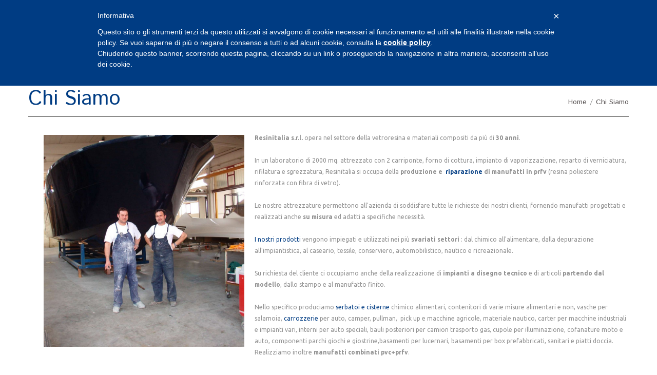

--- FILE ---
content_type: text/html; charset=UTF-8
request_url: https://www.resinitalia.it/chi-siamo/
body_size: 9145
content:
<!DOCTYPE html>
<!--[if lt IE 7 ]><html class="ie ie6" lang="it-IT"> <![endif]-->
<!--[if IE 7 ]><html class="ie ie7" lang="it-IT"> <![endif]-->
<!--[if IE 8 ]><html class="ie ie8" lang="it-IT"> <![endif]-->
<!--[if IE 9 ]><html class="ie ie9" lang="it-IT"> <![endif]-->
<!--[if (gt IE 9)|!(IE)]><!--><html lang="it-IT"> <!--<![endif]-->
<head>
	<title>Resinitalia | Produzione e lavorazione vetroresina</title>
	
	<meta charset="UTF-8" />
	<meta name="viewport" content="width=device-width, initial-scale=1.0">
	<link rel="profile" href="//gmpg.org/xfn/11" />
		<link rel="icon" href="https://resinitalia.it/wp-content/uploads/2015/05/favico.png" type="image/x-icon" />
		<link rel="pingback" href="https://www.resinitalia.it/xmlrpc.php" />
	<link rel="alternate" type="application/rss+xml" title="Lavorazioni Vetroresina" href="https://www.resinitalia.it/feed/" />
	<link rel="alternate" type="application/atom+xml" title="Lavorazioni Vetroresina" href="https://www.resinitalia.it/feed/atom/" />
	<link rel="stylesheet" type="text/css" media="all" href="https://www.resinitalia.it/wp-content/themes/theme51318/bootstrap/css/bootstrap.css" />
	<link rel="stylesheet" type="text/css" media="all" href="https://www.resinitalia.it/wp-content/themes/theme51318/bootstrap/css/responsive.css" />
	<link rel="stylesheet" type="text/css" media="all" href="https://www.resinitalia.it/wp-content/themes/CherryFramework/css/camera.css" />
	<link rel="stylesheet" type="text/css" media="all" href="https://www.resinitalia.it/wp-content/themes/theme51318/style.css" />
	
<!-- This site is optimized with the Yoast SEO plugin v12.4 - https://yoast.com/wordpress/plugins/seo/ -->
<meta name="description" content="Produzione e lavorazione vetroresina: Resinitalia opera nel settore della vetroresina e materiali compositi da più di 30 anni. Scopri i nostri servizi!"/>
<meta name="robots" content="max-snippet:-1, max-image-preview:large, max-video-preview:-1"/>
<link rel="canonical" href="https://www.resinitalia.it/chi-siamo/" />
<meta property="og:locale" content="it_IT" />
<meta property="og:type" content="article" />
<meta property="og:title" content="Resinitalia | Produzione e lavorazione vetroresina" />
<meta property="og:description" content="Produzione e lavorazione vetroresina: Resinitalia opera nel settore della vetroresina e materiali compositi da più di 30 anni. Scopri i nostri servizi!" />
<meta property="og:url" content="https://www.resinitalia.it/chi-siamo/" />
<meta property="og:site_name" content="Lavorazioni Vetroresina" />
<meta property="article:tag" content="lavorazione vetroresina" />
<meta property="article:tag" content="resinitalia" />
<meta property="og:image" content="https://resinitalia.it/wp-content/uploads/2011/07/chi-siamo-969x1024.jpg" />
<meta property="og:image:secure_url" content="https://resinitalia.it/wp-content/uploads/2011/07/chi-siamo-969x1024.jpg" />
<meta name="twitter:card" content="summary" />
<meta name="twitter:description" content="Produzione e lavorazione vetroresina: Resinitalia opera nel settore della vetroresina e materiali compositi da più di 30 anni. Scopri i nostri servizi!" />
<meta name="twitter:title" content="Resinitalia | Produzione e lavorazione vetroresina" />
<meta name="twitter:image" content="https://resinitalia.it/wp-content/uploads/2011/07/chi-siamo-969x1024.jpg" />
<script type='application/ld+json' class='yoast-schema-graph yoast-schema-graph--main'>{"@context":"https://schema.org","@graph":[{"@type":"WebSite","@id":"https://www.resinitalia.it/#website","url":"https://www.resinitalia.it/","name":"Lavorazioni Vetroresina","potentialAction":{"@type":"SearchAction","target":"https://www.resinitalia.it/?s={search_term_string}","query-input":"required name=search_term_string"}},{"@type":"ImageObject","@id":"https://www.resinitalia.it/chi-siamo/#primaryimage","url":"https://resinitalia.it/wp-content/uploads/2011/07/chi-siamo-969x1024.jpg"},{"@type":"WebPage","@id":"https://www.resinitalia.it/chi-siamo/#webpage","url":"https://www.resinitalia.it/chi-siamo/","inLanguage":"it-IT","name":"Resinitalia | Produzione e lavorazione vetroresina","isPartOf":{"@id":"https://www.resinitalia.it/#website"},"primaryImageOfPage":{"@id":"https://www.resinitalia.it/chi-siamo/#primaryimage"},"datePublished":"2011-07-14T19:45:29+00:00","dateModified":"2015-07-30T07:49:02+00:00","description":"Produzione e lavorazione vetroresina: Resinitalia opera nel settore della vetroresina e materiali compositi da pi\u00f9 di 30 anni. Scopri i nostri servizi!"}]}</script>
<!-- / Yoast SEO plugin. -->

<link rel='dns-prefetch' href='//maps.googleapis.com' />
<link rel='dns-prefetch' href='//netdna.bootstrapcdn.com' />
<link rel='dns-prefetch' href='//fonts.googleapis.com' />
<link rel='dns-prefetch' href='//s.w.org' />
<link rel="alternate" type="application/rss+xml" title="Lavorazioni Vetroresina &raquo; Feed" href="https://www.resinitalia.it/feed/" />
		<script type="text/javascript">
			window._wpemojiSettings = {"baseUrl":"https:\/\/s.w.org\/images\/core\/emoji\/2.4\/72x72\/","ext":".png","svgUrl":"https:\/\/s.w.org\/images\/core\/emoji\/2.4\/svg\/","svgExt":".svg","source":{"concatemoji":"https:\/\/www.resinitalia.it\/wp-includes\/js\/wp-emoji-release.min.js?ver=4.9.3"}};
			!function(a,b,c){function d(a,b){var c=String.fromCharCode;l.clearRect(0,0,k.width,k.height),l.fillText(c.apply(this,a),0,0);var d=k.toDataURL();l.clearRect(0,0,k.width,k.height),l.fillText(c.apply(this,b),0,0);var e=k.toDataURL();return d===e}function e(a){var b;if(!l||!l.fillText)return!1;switch(l.textBaseline="top",l.font="600 32px Arial",a){case"flag":return!(b=d([55356,56826,55356,56819],[55356,56826,8203,55356,56819]))&&(b=d([55356,57332,56128,56423,56128,56418,56128,56421,56128,56430,56128,56423,56128,56447],[55356,57332,8203,56128,56423,8203,56128,56418,8203,56128,56421,8203,56128,56430,8203,56128,56423,8203,56128,56447]),!b);case"emoji":return b=d([55357,56692,8205,9792,65039],[55357,56692,8203,9792,65039]),!b}return!1}function f(a){var c=b.createElement("script");c.src=a,c.defer=c.type="text/javascript",b.getElementsByTagName("head")[0].appendChild(c)}var g,h,i,j,k=b.createElement("canvas"),l=k.getContext&&k.getContext("2d");for(j=Array("flag","emoji"),c.supports={everything:!0,everythingExceptFlag:!0},i=0;i<j.length;i++)c.supports[j[i]]=e(j[i]),c.supports.everything=c.supports.everything&&c.supports[j[i]],"flag"!==j[i]&&(c.supports.everythingExceptFlag=c.supports.everythingExceptFlag&&c.supports[j[i]]);c.supports.everythingExceptFlag=c.supports.everythingExceptFlag&&!c.supports.flag,c.DOMReady=!1,c.readyCallback=function(){c.DOMReady=!0},c.supports.everything||(h=function(){c.readyCallback()},b.addEventListener?(b.addEventListener("DOMContentLoaded",h,!1),a.addEventListener("load",h,!1)):(a.attachEvent("onload",h),b.attachEvent("onreadystatechange",function(){"complete"===b.readyState&&c.readyCallback()})),g=c.source||{},g.concatemoji?f(g.concatemoji):g.wpemoji&&g.twemoji&&(f(g.twemoji),f(g.wpemoji)))}(window,document,window._wpemojiSettings);
		</script>
		<style type="text/css">
img.wp-smiley,
img.emoji {
	display: inline !important;
	border: none !important;
	box-shadow: none !important;
	height: 1em !important;
	width: 1em !important;
	margin: 0 .07em !important;
	vertical-align: -0.1em !important;
	background: none !important;
	padding: 0 !important;
}
</style>
<link rel='stylesheet' id='flexslider-css'  href='https://www.resinitalia.it/wp-content/plugins/cherry-plugin/lib/js/FlexSlider/flexslider.css?ver=2.2.0' type='text/css' media='all' />
<link rel='stylesheet' id='owl-carousel-css'  href='https://www.resinitalia.it/wp-content/plugins/cherry-plugin/lib/js/owl-carousel/owl.carousel.css?ver=1.24' type='text/css' media='all' />
<link rel='stylesheet' id='owl-theme-css'  href='https://www.resinitalia.it/wp-content/plugins/cherry-plugin/lib/js/owl-carousel/owl.theme.css?ver=1.24' type='text/css' media='all' />
<link rel='stylesheet' id='font-awesome-css'  href='//netdna.bootstrapcdn.com/font-awesome/3.2.1/css/font-awesome.css?ver=3.2.1' type='text/css' media='all' />
<link rel='stylesheet' id='cherry-plugin-css'  href='https://www.resinitalia.it/wp-content/plugins/cherry-plugin/includes/css/cherry-plugin.css?ver=1.2.7' type='text/css' media='all' />
<link rel='stylesheet' id='cherry-lazy-load-css'  href='https://www.resinitalia.it/wp-content/plugins/cherry-lazy-load/css/lazy-load.css?ver=1.0' type='text/css' media='all' />
<link rel='stylesheet' id='cherry-media-parallax-styles-css'  href='https://www.resinitalia.it/wp-content/plugins/cherry-media-parallax/css/cherry-media-parallax-styles.css?ver=1.0' type='text/css' media='all' />
<link rel='stylesheet' id='contact-form-7-css'  href='https://www.resinitalia.it/wp-content/plugins/contact-form-7/includes/css/styles.css?ver=5.0.3' type='text/css' media='all' />
<link rel='stylesheet' id='theme51318-css'  href='https://www.resinitalia.it/wp-content/themes/theme51318/main-style.css' type='text/css' media='all' />
<link rel='stylesheet' id='magnific-popup-css'  href='https://www.resinitalia.it/wp-content/themes/CherryFramework/css/magnific-popup.css?ver=0.9.3' type='text/css' media='all' />
<link rel='stylesheet' id='options_typography_Istok+Web-css'  href='//fonts.googleapis.com/css?family=Istok+Web&#038;subset=latin' type='text/css' media='all' />
<link rel='stylesheet' id='options_typography_Ubuntu-css'  href='//fonts.googleapis.com/css?family=Ubuntu&#038;subset=latin' type='text/css' media='all' />
<link rel='stylesheet' id='options_typography_Mr+Dafoe-css'  href='//fonts.googleapis.com/css?family=Mr+Dafoe&#038;subset=latin' type='text/css' media='all' />
<link rel='stylesheet' id='options_typography_Lato-css'  href='//fonts.googleapis.com/css?family=Lato&#038;subset=latin' type='text/css' media='all' />
<script type='text/javascript' src='https://www.resinitalia.it/wp-includes/js/jquery/jquery.js?ver=1.12.4'></script>
<script type='text/javascript' src='https://www.resinitalia.it/wp-includes/js/jquery/jquery-migrate.min.js?ver=1.4.1'></script>
<script type='text/javascript' src='https://www.resinitalia.it/wp-content/plugins/cherry-plugin/lib/js/jquery.easing.1.3.js?ver=1.3'></script>
<script type='text/javascript' src='https://www.resinitalia.it/wp-content/plugins/cherry-plugin/lib/js/elasti-carousel/jquery.elastislide.js?ver=1.2.7'></script>
<script type='text/javascript' src='//maps.googleapis.com/maps/api/js?v=3.exp&#038;sensor=false&#038;ver=4.9.3'></script>
<script type='text/javascript' src='https://www.resinitalia.it/wp-content/themes/theme51318/js/btn.js?ver=1.0'></script>
<script type='text/javascript' src='https://www.resinitalia.it/wp-content/themes/theme51318/js/parallaxSlider.js?ver=1.0'></script>
<script type='text/javascript' src='https://www.resinitalia.it/wp-includes/js/swfobject.js?ver=2.2-20120417'></script>
<script type='text/javascript' src='https://www.resinitalia.it/wp-content/themes/CherryFramework/js/modernizr.js?ver=2.0.6'></script>
<script type='text/javascript' src='https://www.resinitalia.it/wp-content/themes/CherryFramework/js/jflickrfeed.js?ver=1.0'></script>
<script type='text/javascript' src='https://www.resinitalia.it/wp-content/themes/CherryFramework/js/custom.js?ver=1.0'></script>
<script type='text/javascript' src='https://www.resinitalia.it/wp-content/themes/CherryFramework/bootstrap/js/bootstrap.min.js?ver=2.3.0'></script>
<link rel='https://api.w.org/' href='https://www.resinitalia.it/wp-json/' />
<link rel="EditURI" type="application/rsd+xml" title="RSD" href="https://www.resinitalia.it/xmlrpc.php?rsd" />
<link rel="wlwmanifest" type="application/wlwmanifest+xml" href="https://www.resinitalia.it/wp-includes/wlwmanifest.xml" /> 
<meta name="generator" content="WordPress 4.9.3" />
<link rel='shortlink' href='https://www.resinitalia.it/?p=1797' />
<link rel="alternate" type="application/json+oembed" href="https://www.resinitalia.it/wp-json/oembed/1.0/embed?url=https%3A%2F%2Fwww.resinitalia.it%2Fchi-siamo%2F" />
<link rel="alternate" type="text/xml+oembed" href="https://www.resinitalia.it/wp-json/oembed/1.0/embed?url=https%3A%2F%2Fwww.resinitalia.it%2Fchi-siamo%2F&#038;format=xml" />
<!-- <meta name="NextGEN" version="3.0.1" /> -->
<script>
 var system_folder = 'https://www.resinitalia.it/wp-content/themes/CherryFramework/admin/data_management/',
	 CHILD_URL ='https://www.resinitalia.it/wp-content/themes/theme51318',
	 PARENT_URL = 'https://www.resinitalia.it/wp-content/themes/CherryFramework', 
	 CURRENT_THEME = 'theme51318'</script>
<style type='text/css'>
body { background-color:#ffffff }
.header { background-color:#ffffff }
.nav__primary .sf-menu > .menu-item > .sub-menu {
width: 230px !important;
padding: 20px !important;
border-radius: 0 !important;
left: 65%;
background: #0027A8;
margin-left: -117px !important;
}

.nav__primary .sf-menu > .menu-item > .sub-menu .menu-item {
text-align: left;
padding: 10px 0;
}

.nav__primary .sf-menu > .menu-item > a {
  color:#EF4343;
}

.home .header {
    background: #FFFFFF;
}

.parallax-slider #paralaxSliderPagination {
 bottom: 11px;
}

.nav-wrap.isStuck {
    background: #FFFFFF;
}

.logo.pull-left {
    float: right;
}

.span3 {
    width: 262px;
}

.parallax-slider #paralaxSliderPagination ul li.active::before {
    background: #003c83;
}

.parallax-slider {
    height: 736px;
}

.nav-wrap {
    padding: 6px 0px 14px;
}

.footer-text a {
    color: #003c83;
}

.nav__primary {
    padding: 40px 0px 0px;
}

.nav__primary .sf-menu > .menu-item > a {
        text-transform: uppercase;
        color: #003c83;
}

.nav__primary .sf-menu > .menu-item.current-menu-item > a, .nav__primary .sf-menu > .menu-item.sfHover > a {
    color: #003c83;
}

.nav__primary .sf-menu > .menu-item > a:hover, .nav__primary .sf-menu > .menu-item > a:active, .nav__primary .sf-menu > .menu-item > a:focus {
    color: #003c83;
}

.nav__primary .sf-menu > .menu-item > a::after {
    background: #A0B2F2 none repeat scroll 0% 0%;
}

.home .top-menu-wrap {
    display: none;
}

.sub-menu li {
border-bottom: 1px solid white !important;
}

.sub-menu li:last-child {
border-bottom: 0px solid white !important;
}

.title-box .title-box_primary::before, .title-box .title-box_primary::after {
    background-color: #D8D8D8;
}

.fixed_parallax_section .title-box .title-box_primary::before, .fixed_parallax_section .title-box .title-box_primary::after {
        background-color: #D8D8D8;
}

.title-section .title-header {
    color: #003c83;
}

.service-box .service-box_body .title {
    color: #003c83;
}

.title-box .title-box_primary {
    color: #003c83;
}

.top-menu-wrap{
display:none;
}

nav-tabs > .active > a, .nav-tabs > .active > a:hover, .nav-tabs > .active > a:focus {
    color: #003c83;
}

.footer {
    border-color: #D3D3D3;
    padding: 9px 0px 0px;
}
.footer .social-nets-wrapper {
    text-align: center;
    display: none;
}
.accordion-group, .accordion-inner, .nav-tabs, .nav-tabs > .active > a {
    font-size: 20px;
}
.btn, .reply a {
    background: #ABBEDC none repeat scroll 0% 0%;
}

#content {
    padding-top: 10px !important;
}

.parallax-slider #mainCaptionHolder .container {
    top: 54% !important;
    right: 37% !important;
    left: auto !important;
    width: auto !important;
}

.parallax-slider.simple-fade-eff #mainCaptionHolder .secondaryCaption {
    display: none;
}

.home .content-holder {
    padding-top: 0px;
}


.theme-default .nivo-caption {
    font-family: "Istok Web",sans-serif !important;
}

.bottone-scopri{
text-align:center;
margin-bottom:45px;
}

.title-box {
    margin: 0px 0px 10px !important; 
}

.fixed_parallax_section.cherry_fixed_parallax1 {
    padding: 7px 0px !important;
}

.btn-from-left:hover {
  background: #003C83 !important;
}


#back-top-wrapper {
    display: none !important;
}

.icone{
display: block;
float: left;
width: 100%;
height: 136px;
}

.footer-text {
    width:100% !important;
    display: inline-block;
    float: left;
    text-align: center;
}



ul, ol {
    margin: 0px 0px 10px 11px;
}

.logo .logo_tagline {
    display: none;
}

.logo-footer{
margin-bottom: 15px;
margin-top: 4px;
display:block;
}

.single #content .post-author {
    display: none;
}
</style>
<style type='text/css'>
h1 { font: normal 36px/36px Istok Web;  color:#003c83; }
h2 { font: normal 30px/39px Istok Web;  color:#003c83; }
h3 { font: normal 26px/34px Istok Web;  color:#003c83; }
h4 { font: normal 24px/30px Istok Web;  color:#003c83; }
h5 { font: normal 20px/26px Istok Web;  color:#003c83; }
h6 { font: normal 18px/24px Istok Web;  color:003c83; }
body { font-weight: normal;}
.logo_h__txt, .logo_link { font: normal 72px/80px Mr Dafoe;  color:#ffffff; }
.sf-menu > li > a { font: normal 14px/18px Lato;  color:#ffffff; }
.nav.footer-nav a { font: normal 10px/12px Istok Web;  color:#6d6d6d; }
</style>

<!-- BEGIN ExactMetrics v5.3.5 Universal Analytics - https://exactmetrics.com/ -->
<script>
(function(i,s,o,g,r,a,m){i['GoogleAnalyticsObject']=r;i[r]=i[r]||function(){
	(i[r].q=i[r].q||[]).push(arguments)},i[r].l=1*new Date();a=s.createElement(o),
	m=s.getElementsByTagName(o)[0];a.async=1;a.src=g;m.parentNode.insertBefore(a,m)
})(window,document,'script','https://www.google-analytics.com/analytics.js','ga');
  ga('create', 'UA-64908055-1', 'auto');
  ga('set', 'anonymizeIp', true);
  ga('send', 'pageview');
</script>
<!-- END ExactMetrics Universal Analytics -->
		<!--[if lt IE 8]>
	<div style=' clear: both; text-align:center; position: relative;'>
		<a href="http://www.microsoft.com/windows/internet-explorer/default.aspx?ocid=ie6_countdown_bannercode"><img src="http://storage.ie6countdown.com/assets/100/images/banners/warning_bar_0000_us.jpg" border="0" alt="" /></a>
	</div>
	<![endif]-->
	
	<!--[if gte IE 9]><!-->
		<script src="https://www.resinitalia.it/wp-content/themes/CherryFramework/js/jquery.mobile.customized.min.js" type="text/javascript"></script>
		<script type="text/javascript">
			jQuery(function(){
				jQuery('.sf-menu').mobileMenu({defaultText: "Navigazione"});
			});
		</script>
	<!--<![endif]-->
	<script type="text/javascript">
		// Init navigation menu
		jQuery(function(){
		// main navigation init
			jQuery('ul.sf-menu').superfish({
				delay: 1000, // the delay in milliseconds that the mouse can remain outside a sub-menu without it closing
				animation: {
					opacity: "show",
					height: "show"
				}, // used to animate the sub-menu open
				speed: "normal", // animation speed
				autoArrows: true, // generation of arrow mark-up (for submenu)
				disableHI: true // to disable hoverIntent detection
			});

		//Zoom fix
		//IPad/IPhone
			var viewportmeta = document.querySelector && document.querySelector('meta[name="viewport"]'),
				ua = navigator.userAgent,
				gestureStart = function () {
					viewportmeta.content = "width=device-width, minimum-scale=0.25, maximum-scale=1.6, initial-scale=1.0";
				},
				scaleFix = function () {
					if (viewportmeta && /iPhone|iPad/.test(ua) && !/Opera Mini/.test(ua)) {
						viewportmeta.content = "width=device-width, minimum-scale=1.0, maximum-scale=1.0";
						document.addEventListener("gesturestart", gestureStart, false);
					}
				};
			scaleFix();
		})
	</script>
	<!-- stick up menu -->
	<script type="text/javascript">
		window.onload=function(){
			jQuery(document).ready(function(){
				if(!device.mobile() && !device.tablet()){
					jQuery('header .nav-wrap').tmStickUp({
						correctionSelector: jQuery('#wpadminbar')
					,	listenSelector: jQuery('.listenSelector')
					,	active: true					,   pseudo: true					});
				}
			})
		};
	</script>
</head>

<body class="page-template page-template-page-fullwidth page-template-page-fullwidth-php page page-id-1797">

	<div id="motopress-main" class="main-holder">
		<!--Begin #motopress-main-->
		<header class="motopress-wrapper header">
			<div class="container">
				<div class="row">
					<div class="span12" data-motopress-wrapper-file="wrapper/wrapper-header.php" data-motopress-wrapper-type="header" data-motopress-id="696e0cca8c8c3">
						<div class="top-menu-wrap">
	<div class="row">
		<div class="span8" data-motopress-type="static" data-motopress-static-file="static/static-header-menu.php">
			<ul class="top-menu">
	<li class="location"><img src="https://www.resinitalia.it/wp-content/themes/theme51318/images/pin.png">Via Berettinazza, 17, Fontevivo ,Parma</li>
	<li class="mail"><img src="https://www.resinitalia.it/wp-content/themes/theme51318/images/mail.png"><a href="mailto:amministrazione@resinitalia.it">amministrazione@resinitalia.it</a></li>
	<li class="phone"><img src="https://www.resinitalia.it/wp-content/themes/theme51318/images/phone.png">0521 610550</li>
</ul>		</div>
		<div class="span4 social-nets-wrapper" data-motopress-type="static" data-motopress-static-file="static/static-social-networks.php">
			<ul class="social">
	<li class="facebook"><a href="#" title="facebook"><i class="icon-facebook"></i></a></li><li class="pinterest"><a href="#" title="pinterest"><i class="icon-pinterest"></i></a></li><li class="rss"><a href="#" title="rss"><i class="icon-rss"></i></a></li><li class="google-plus"><a href="#" title="google-plus"><i class="icon-google-plus"></i></a></li><li class="linkedin"><a href="#" title="linkedin"><i class="icon-linkedin"></i></a></li></ul>		</div>
	</div>
</div>
<div class="nav-wrap">
	<div class="row">
		<div class="span4" data-motopress-type="static" data-motopress-static-file="static/static-logo.php">
			<!-- BEGIN LOGO -->
<div class="logo pull-left">
									<a href="https://www.resinitalia.it/" class="logo_h logo_h__img"><img src="https://resinitalia.it/wp-content/uploads/2015/06/logo.jpg" alt="Lavorazioni Vetroresina" title="Resinitalia S.r.l"></a>
						<p class="logo_tagline">Resinitalia S.r.l</p><!-- Site Tagline -->
	</div>
<!-- END LOGO -->		</div>
		<div class="span8" data-motopress-type="static" data-motopress-static-file="static/static-nav.php">
			<!-- BEGIN MAIN NAVIGATION -->
<nav class="nav nav__primary clearfix">
<ul id="topnav" class="sf-menu"><li id="menu-item-1941" class="menu-item menu-item-type-post_type menu-item-object-page menu-item-home"><a href="https://www.resinitalia.it/">Home</a></li>
<li id="menu-item-1944" class="menu-item menu-item-type-post_type menu-item-object-page current-menu-item page_item page-item-1797 current_page_item"><a href="https://www.resinitalia.it/chi-siamo/">Chi Siamo</a></li>
<li id="menu-item-2176" class="menu-item menu-item-type-custom menu-item-object-custom menu-item-has-children"><a href="#">Prodotti</a>
<ul class="sub-menu">
	<li id="menu-item-2179" class="menu-item menu-item-type-post_type menu-item-object-page"><a href="https://www.resinitalia.it/manufatti-in-vetroresina/">Manufatti in Vetroresina</a></li>
	<li id="menu-item-2056" class="menu-item menu-item-type-post_type menu-item-object-page"><a href="https://www.resinitalia.it/carterature-in-vetroresina/">Carterature Vetroresina</a></li>
	<li id="menu-item-2057" class="menu-item menu-item-type-post_type menu-item-object-page"><a href="https://www.resinitalia.it/carrozzerie-in-vetroresina/">Carrozzerie Vetroresina</a></li>
</ul>
</li>
<li id="menu-item-2033" class="menu-item menu-item-type-custom menu-item-object-custom menu-item-has-children"><a href="#">Servizi</a>
<ul class="sub-menu">
	<li id="menu-item-2064" class="menu-item menu-item-type-post_type menu-item-object-page"><a href="https://www.resinitalia.it/lavorazione-vetroresina/">Lavorazione Vetroresina</a></li>
	<li id="menu-item-2059" class="menu-item menu-item-type-post_type menu-item-object-page"><a href="https://www.resinitalia.it/riparazioni-in-vetroresina/">Riparazioni in Vetroresina</a></li>
	<li id="menu-item-2058" class="menu-item menu-item-type-post_type menu-item-object-page"><a href="https://www.resinitalia.it/rivestimenti-in-vetroresina/">Rivestimenti In Vetroresina</a></li>
	<li id="menu-item-2060" class="menu-item menu-item-type-post_type menu-item-object-page"><a href="https://www.resinitalia.it/stampaggio-vetroresina/">Stampaggio Vetroresina</a></li>
</ul>
</li>
<li id="menu-item-2142" class="menu-item menu-item-type-post_type menu-item-object-page"><a href="https://www.resinitalia.it/gallery/">Gallery</a></li>
<li id="menu-item-1938" class="menu-item menu-item-type-post_type menu-item-object-page"><a href="https://www.resinitalia.it/contatti/">Contatti</a></li>
</ul></nav><!-- END MAIN NAVIGATION -->		</div>
	</div>
</div>					</div>					
				</div>
			</div>
			 

		</header>
<div class="motopress-wrapper content-holder clearfix">
	<div class="container">
		<div class="row">
			<div class="span12" data-motopress-wrapper-file="page-fullwidth.php" data-motopress-wrapper-type="content">
				<div class="row">
					<div class="span12" data-motopress-type="static" data-motopress-static-file="static/static-title.php">
						<section class="title-section">
	<h1 class="title-header">
					Chi Siamo	</h1>
				<!-- BEGIN BREADCRUMBS-->
			<ul class="breadcrumb breadcrumb__t"><li><a href="https://www.resinitalia.it">Home</a></li><li class="divider"></li><li class="active">Chi Siamo</li></ul>			<!-- END BREADCRUMBS -->
		<div class="clear"></div>
</section><!-- .title-section -->
					</div>
				</div>
				<div id="content" class="row">
					<div class="span12" data-motopress-type="loop" data-motopress-loop-file="loop/loop-page.php">
							<div id="post-1797" class="page post-1797 type-page status-publish hentry">
		<p style="padding-left: 30px; text-align: left;"><img class="alignleft wp-image-2313" title="Resinitalia" src="https://resinitalia.it/wp-content/uploads/2011/07/chi-siamo-969x1024.jpg" alt="Resinitalia" width="391" height="413" srcset="https://www.resinitalia.it/wp-content/uploads/2011/07/chi-siamo-969x1024.jpg 969w, https://www.resinitalia.it/wp-content/uploads/2011/07/chi-siamo-161x170.jpg 161w, https://www.resinitalia.it/wp-content/uploads/2011/07/chi-siamo-284x300.jpg 284w, https://www.resinitalia.it/wp-content/uploads/2011/07/chi-siamo.jpg 1220w" sizes="(max-width: 391px) 100vw, 391px" /><strong>Resinitalia</strong> <strong>s.r.l.</strong> opera nel settore della vetroresina e materiali compositi da più di <strong>30 anni</strong>.</p>
<p style="padding-left: 30px; text-align: left;">In un laboratorio di 2000 mq. attrezzato con 2 carriponte, forno di cottura, impianto di vaporizzazione, reparto di verniciatura, rifilatura e sgrezzatura, Resinitalia si occupa della<strong> produzione e  <a href="https://www.resinitalia.it/riparazioni-in-vetroresina/">riparazione</a> di manufatti in prfv</strong> (resina poliestere rinforzata con fibra di vetro).</p>
<p style="padding-left: 30px; text-align: left;">Le nostre attrezzature permettono all'azienda di soddisfare tutte le richieste dei nostri clienti, fornendo manufatti progettati e realizzati anche <strong>su misura</strong> ed adatti a specifiche necessità.</p>
<p style="padding-left: 30px; text-align: left;"><a href="https://resinitalia.it/gallery/">I nostri prodotti</a> vengono impiegati e utilizzati nei più<strong> svariati settori</strong> : dal chimico all'alimentare, dalla depurazione all'impiantistica, al caseario, tessile, conserviero, automobilistico, nautico e ricreazionale.</p>
<p style="padding-left: 30px; text-align: left;">Su richiesta del cliente ci occupiamo anche della realizzazione di <strong>impianti a disegno tecnico</strong> e di articoli <strong>partendo dal modello</strong>, dallo stampo e al manufatto finito.</p>
<p style="padding-left: 30px; text-align: left;">Nello specifico produciamo<a href="https://resinitalia.it/cisterne-in-vetroresina/"> serbatoi e cisterne</a> chimico alimentari, contenitori di varie misure alimentari e non, vasche per salamoia, <a href="https://resinitalia.it/carrozzerie-in-vetroresina/">carrozzerie</a> per auto, camper, pullman,  pick up e macchine agricole, materiale nautico, carter per macchine industriali e impianti vari, interni per auto speciali, bauli posteriori per camion trasporto gas, cupole per illuminazione, cofanature moto e auto, componenti parchi giochi e giostrine,basamenti per lucernari, basamenti per box prefabbricati, sanitari e piatti doccia. Realizziamo inoltre <strong>manufatti combinati pvc+prfv</strong>.</p>
<p style="padding-left: 30px; text-align: left;">Per qualsiasi richiesta o informazione, non esitare a <a href="https://www.resinitalia.it/contatti/">contattarci</a>!</p>
		<div class="clear"></div>
		<!--.pagination-->
	</div><!--#post-->
					</div>
				</div>
				<b>Tag</b> : <a href="https://www.resinitalia.it/tag/lavorazione-vetroresina/" rel="tag">lavorazione vetroresina</a> , <a href="https://www.resinitalia.it/tag/resinitalia/" rel="tag">resinitalia</a>			</div>
		</div>
	</div>
</div>

		<footer class="motopress-wrapper footer">
			<div class="container">
				<div class="row">
					<div class="span12" data-motopress-wrapper-file="wrapper/wrapper-footer.php" data-motopress-wrapper-type="footer" data-motopress-id="696e0cca8ef63">
						<div class="row copyright">
	<div class="span12" data-motopress-type="static" data-motopress-static-file="static/static-footer-text.php">
		<div id="footer-text" class="footer-text">
				<div class="text"><img class="logo-footer" src="https://www.resinitalia.it/wp-content/uploads/2015/05/logo2.jpg" />
RESINITALIA S.r.l. opera nel settore del vetroresina da più di 30 anni.
La nostra società si occupa della costruzione di manufatti in PRFV (resina poliestere rinforzata con fibra di vetro). Operiamo in un laboratorio di 2000 metri attrezzato con 2 carri ponti, forno, sala di verniciatura e di rifilatura.</a></div>
<div class="link">
<h6>Link</h6>
<ul>
<li> <a href="https://www.resinitalia.it/chi-siamo/">Chi Siamo</a> </li>
<li><a href="https://www.resinitalia.it/manufatti-in-vetroresina/"> Prodotti</a> </li>
<li> <a href="https://www.resinitalia.it/lavorazione-vetroresina/">Servizi</a> </li>
<li> <a href="https://www.resinitalia.it/gallery/">Gallery</a> </li>
<li> <a href="https://www.resinitalia.it/contatti/">Contatti</a> </li>
<li><a href="https://www.iubenda.com/privacy-policy/44653643" class="iubenda-nostyle iubenda-embed " title="Privacy Policy">Privacy Policy</a></li>
<li><a href="https://www.iubenda.com/privacy-policy/44653643/cookie-policy?an=no&amp;s_ck=false">Cookie Policy</a></li>
</ul>
</div>
<div class="info">
<h6>Resinitalia S.r.l</h6>
QUARTIERE BERETTINAZZA 17, <br>
43010 FONTEVIVO   PR. <br>
TEL. 0521610550 <br>
FAX 0521680453 <br>
C.F./P.Iva 02067810347 <br>
E-mail: <a href="mailto:resinitalia.srl@tiscali.it?Subject=Richiesta%20informazioni" target="_top">resinitalia.srl@tiscali.it</a> <br>
</div>

<div style="width: 100%;float: left;text-align: left;margin-top: 10px">
<a href="https://www.resinitalia.it/servizi/carrozzerie-in-vetroresina/">Carrozzerie in Vetroresina</a> :: 
<a href="https://www.resinitalia.it/servizi/lavorazione-vetroresina/">Lavorazione in Vetroresina</a> :: <a href="https://www.resinitalia.it/servizi/riparazione-in-vetroresina/">Riparazione in Vetroresina</a>  :: <a href="https://www.resinitalia.it/servizi/rivestimenti-in-vetroresina/">Rivestimenti in Vetroresina</a> ::  <a href="https://www.resinitalia.it/servizi/carterature-in-vetroresina/">Carterature in Vetroresina</a> :: <a href="https://www.resinitalia.it/servizi/stampaggio/">Stampaggio</a>
</div>	</div>	</div>
	<div class="span12 social-nets-wrapper" data-motopress-type="static" data-motopress-static-file="static/static-social-networks.php">
		<ul class="social">
	<li class="facebook"><a href="#" title="facebook"><i class="icon-facebook"></i></a></li><li class="pinterest"><a href="#" title="pinterest"><i class="icon-pinterest"></i></a></li><li class="rss"><a href="#" title="rss"><i class="icon-rss"></i></a></li><li class="google-plus"><a href="#" title="google-plus"><i class="icon-google-plus"></i></a></li><li class="linkedin"><a href="#" title="linkedin"><i class="icon-linkedin"></i></a></li></ul>	</div>
</div>
<div class="row">
	<div class="span12" data-motopress-type="static" data-motopress-static-file="static/static-footer-nav.php">
			</div>
</div>
<div class="row">
	<div class="span12">
		<div id="back-top-wrapper" class="visible-desktop">
			<p id="back-top">
				<a href="#top"><span></span></a>			</p>
		</div>
	</div>
</div>					</div>
				</div>
			</div>
		</footer>
		<!--End #motopress-main-->
	</div>
	
		<!-- ngg_resource_manager_marker --><script type='text/javascript' src='https://www.resinitalia.it/wp-content/plugins/cherry-plugin/lib/js/FlexSlider/jquery.flexslider-min.js?ver=2.2.2'></script>
<script type='text/javascript'>
/* <![CDATA[ */
var items_custom = [[0,1],[480,2],[768,3],[980,4],[1170,5]];
/* ]]> */
</script>
<script type='text/javascript' src='https://www.resinitalia.it/wp-content/plugins/cherry-plugin/includes/js/cherry-plugin.js?ver=1.2.7'></script>
<script type='text/javascript' src='https://www.resinitalia.it/wp-content/plugins/cherry-lazy-load/js/cherry.lazy-load.js?ver=1.0'></script>
<script type='text/javascript' src='https://www.resinitalia.it/wp-content/plugins/cherry-lazy-load/js/device.min.js?ver=1.0.0'></script>
<script type='text/javascript' src='https://www.resinitalia.it/wp-content/plugins/cherry-media-parallax/js/smoothing-scroll.js?ver=1.0'></script>
<script type='text/javascript' src='https://www.resinitalia.it/wp-content/plugins/cherry-media-parallax/js/cherry-media-parallax.js?ver=1.0'></script>
<script type='text/javascript' src='https://www.resinitalia.it/wp-content/plugins/cherry-media-parallax/js/cherry-fixed-parallax.js?ver=1.0'></script>
<script type='text/javascript'>
/* <![CDATA[ */
var wpcf7 = {"apiSettings":{"root":"https:\/\/www.resinitalia.it\/wp-json\/contact-form-7\/v1","namespace":"contact-form-7\/v1"},"recaptcha":{"messages":{"empty":"Per favore dimostra che non sei un robot."}}};
/* ]]> */
</script>
<script type='text/javascript' src='https://www.resinitalia.it/wp-content/plugins/contact-form-7/includes/js/scripts.js?ver=5.0.3'></script>
<script type='text/javascript' src='https://www.resinitalia.it/wp-content/themes/CherryFramework/js/superfish.js?ver=1.5.3'></script>
<script type='text/javascript' src='https://www.resinitalia.it/wp-content/themes/CherryFramework/js/jquery.mobilemenu.js?ver=1.0'></script>
<script type='text/javascript' src='https://www.resinitalia.it/wp-content/themes/CherryFramework/js/jquery.magnific-popup.min.js?ver=0.9.3'></script>
<script type='text/javascript' src='https://www.resinitalia.it/wp-content/themes/CherryFramework/js/jplayer.playlist.min.js?ver=2.3.0'></script>
<script type='text/javascript' src='https://www.resinitalia.it/wp-content/themes/CherryFramework/js/jquery.jplayer.min.js?ver=2.6.0'></script>
<script type='text/javascript' src='https://www.resinitalia.it/wp-content/themes/CherryFramework/js/tmstickup.js?ver=1.0.0'></script>
<script type='text/javascript' src='https://www.resinitalia.it/wp-content/themes/CherryFramework/js/device.min.js?ver=1.0.0'></script>
<script type='text/javascript' src='https://www.resinitalia.it/wp-content/themes/CherryFramework/js/jquery.zaccordion.min.js?ver=2.1.0'></script>
<script type='text/javascript' src='https://www.resinitalia.it/wp-content/themes/CherryFramework/js/camera.min.js?ver=1.3.4'></script>
<script type='text/javascript' src='https://www.resinitalia.it/wp-includes/js/wp-embed.min.js?ver=4.9.3'></script>
 <!-- this is used by many Wordpress features and for plugins to work properly -->
	</body>
<script type="text/javascript">(function (w,d) {var loader = function () {var s = d.createElement("script"), tag = d.getElementsByTagName("script")[0]; s.src="https://cdn.iubenda.com/iubenda.js"; tag.parentNode.insertBefore(s,tag);}; if(w.addEventListener){w.addEventListener("load", loader, false);}else if(w.attachEvent){w.attachEvent("onload", loader);}else{w.onload = loader;}})(window, document);</script>
<script type="text/javascript"> var _iub = _iub || []; _iub.csConfiguration = {"consentOnScroll":false,"consentOnButton":false,"lang":"it","siteId":1242270,"banner":{"backgroundColor":"#003c83"},"cookiePolicyId":44653643}; </script><script type="text/javascript" src="//cdn.iubenda.com/cookie_solution/safemode/iubenda_cs.js" charset="UTF-8" async></script>
</html>

--- FILE ---
content_type: text/css
request_url: https://www.resinitalia.it/wp-content/themes/theme51318/style.css
body_size: 1
content:
/*--
	Theme Name: theme51318
	Theme URI: http://info.template-help.com/help/
	Description: A theme for Wordpress 3.9.x
	Author: Template_Help.com
	Author URI: http://info.template-help.com/help/
	Template: CherryFramework
	Version: 3.1.4
--*/

/* ----------------------------------------
	Please, You may put custom css here
---------------------------------------- */

--- FILE ---
content_type: text/css
request_url: https://www.resinitalia.it/wp-content/themes/theme51318/main-style.css
body_size: 10651
content:
@import url("../CherryFramework/style.css");
@import url("btn.css");
@import url(//fonts.googleapis.com/css?family=Istok+Web:400,400italic|Mr+Dafoe|Ubuntu:400,700,500);
.main-holder {
	z-index:100;
	overflow:hidden;
}
.header { z-index:101; }
.content-holder {
	z-index:100;
	background:#fff;
	position:relative;
}
.home .content-holder {
	padding-top:80px;
	padding-bottom:0;
}
.footer { z-index:99; }
@media (max-width: 767px) {
	body { padding:0; }
	body .header { padding:0 20px; }
	body .footer {
		padding:40px 20px;
		-webkit-box-sizing:border-box;
		-moz-box-sizing:border-box;
		box-sizing:border-box;
	}
	body .content-holder { padding:0 20px 40px 20px !important; }
	body.home .content-holder { padding:0 !important; }
	body.home .content-holder >.container { padding:30px 20px 0 20px !important; }
}
a { transition:all 0.3s ease 0s; }
.featured-thumbnail, .thumbnail, figure.frame {
	background:none;
	border-radius:0;
	padding:0;
	box-shadow:none;
	border:none;
	overflow:hidden;
	-webkit-box-sizing:border-box;
	-moz-box-sizing:border-box;
	box-sizing:border-box;
}
.featured-thumbnail img, .thumbnail img, figure.frame img {
	display:inline-block;
	border-radius:0;
	border:none;
	padding:0;
	background:none;
	-webkit-box-sizing:border-box;
	-moz-box-sizing:border-box;
	box-sizing:border-box;
}
figure.frame {
	margin-left:0;
	text-align:left;
}
figure.frame p { margin:0 !important; }
@media (max-width: 767px) {
	figure.frame { text-align:center; }
}
figure.frame.alignnone { margin:0 0 20px; }
@media (max-width: 767px) {
	figure.frame.alignnone {
		margin:20px 0;
		text-align:left;
	}
}
figure.frame.alignleft { margin:5px 25px 20px 0; }
@media (min-width: 768px) and (max-width: 979px) {
	figure.frame.alignleft {
		float:none;
		margin:0 0 20px;
	}
}
@media (max-width: 600px) {
	figure.frame.alignleft {
		margin:0 0 20px 0;
		float:none;
	}
}
figure.frame.alignright { margin:0 0 10px 30px; }
@media (min-width: 768px) and (max-width: 979px) {
	figure.frame.alignright {
		float:none;
		margin:0 0 20px 0;
	}
}
@media (max-width: 550px) {
	figure.frame.alignright {
		float:none;
		margin:20px 0 20px 0;
	}
}
textarea, input[type="text"], input[type="password"], input[type="datetime"], input[type="datetime-local"], input[type="date"], input[type="month"], input[type="time"], input[type="week"], input[type="number"], input[type="email"], input[type="url"], input[type="search"], input[type="tel"], input[type="color"], .uneditable-input {
	padding:7px 10px;
	margin:0 0 10px 0;
	font-size:12px;
	line-height:1.2em;
	text-transform:none;
	color:#909090;
	text-decoration:none;
	position:relative;
	border-radius:0;
	background:#fff;
	box-shadow:none;
	border:1px solid #bababa;
	transition:all 0.3s ease 0s;
}
textarea:focus, input[type="text"]:focus, input[type="password"]:focus, input[type="datetime"]:focus, input[type="datetime-local"]:focus, input[type="date"]:focus, input[type="month"]:focus, input[type="time"]:focus, input[type="week"]:focus, input[type="number"]:focus, input[type="email"]:focus, input[type="url"]:focus, input[type="search"]:focus, input[type="tel"]:focus, input[type="color"]:focus, .uneditable-input:focus {
	background:#fff;
	box-shadow:none;
	border-color:#202121 !important;
}
.wpcf7 .wpcf7-form p { margin-bottom:10px; }
.wpcf7 .wpcf7-form p input[type="text"], .wpcf7 .wpcf7-form p input[type="email"] {
	padding:5px 10px;
	margin:0;
	height:35px;
	-webkit-box-sizing:border-box;
	-moz-box-sizing:border-box;
	box-sizing:border-box;
}
.wpcf7 .wpcf7-form p input[type="text"]:focus, .wpcf7 .wpcf7-form p input[type="email"]:focus { border-color:#202121 !important; }
.wpcf7 .wpcf7-form textarea {
	margin-bottom:10px;
	padding:10px 10px;
}
.wpcf7 .wpcf7-form textarea:focus { border-color:#202121 !important; }
.wpcf7 .wpcf7-form .btn-align { text-align:right; }
.wpcf7 .wpcf7-form .btn-align input[type="submit"], .wpcf7 .wpcf7-form .btn-align input[type="reset"] {
	height:auto;
	margin-left:10px;
}
.wpcf7 .wpcf7-form .btn-align div.ajax-loader {
	float:left;
	margin-left:10px;
}
.wpcf7 .wpcf7-form .wpcf7-not-valid-tip {
	padding:5px 10px !important;
	vertical-align:middle;
}
@media (min-width: 980px) and (max-width: 1200px) {
	.wpcf7 .wpcf7-form .wpcf7-not-valid-tip { font-size:12px !important; }
}
@media (min-width: 768px) and (max-width: 979px) {
	.wpcf7 .wpcf7-form .wpcf7-not-valid-tip {
		font-size:9px !important;
		padding:6px 7px !important;
	}
}
.wpcf7 .wpcf7-form .submit-wrap { position:relative; }
.wpcf7 .wpcf7-form .submit-wrap .btn { height:auto; }
.wpcf7 .wpcf7-form .submit-wrap input {
	margin:0;
	height:auto;
	display:inline-block;
}
.wpcf7 .wpcf7-form .submit-wrap .input-btn {
	margin:0 10px 10px 0;
	padding:0;
	overflow:visible;
}
.wpcf7 .wpcf7-form .submit-wrap .input-btn > span {
	display:inline-block;
	padding:0;
}
.wpcf7 .wpcf7-form .submit-wrap .input-btn:hover:before {
	-webkit-transform:scale(1);
	-moz-transform:scale(1);
	-ms-transform:scale(1);
	-o-transform:scale(1);
	transform:scale(1);
}
.wpcf7 .wpcf7-form .submit-wrap .ajax-loader {
	position:absolute;
	right:-35px;
	top:10px;
}
select, textarea, input[type="text"], input[type="password"], input[type="datetime"], input[type="datetime-local"], input[type="date"], input[type="month"], input[type="time"], input[type="week"], input[type="number"], input[type="email"], input[type="url"], input[type="search"], input[type="tel"], input[type="color"], .uneditable-input { outline:none; }
select:-moz-placeholder, textarea:-moz-placeholder, input[type="text"]:-moz-placeholder, input[type="password"]:-moz-placeholder, input[type="datetime"]:-moz-placeholder, input[type="datetime-local"]:-moz-placeholder, input[type="date"]:-moz-placeholder, input[type="month"]:-moz-placeholder, input[type="time"]:-moz-placeholder, input[type="week"]:-moz-placeholder, input[type="number"]:-moz-placeholder, input[type="email"]:-moz-placeholder, input[type="url"]:-moz-placeholder, input[type="search"]:-moz-placeholder, input[type="tel"]:-moz-placeholder, input[type="color"]:-moz-placeholder, .uneditable-input:-moz-placeholder, select:-ms-input-placeholder, textarea:-ms-input-placeholder, input[type="text"]:-ms-input-placeholder, input[type="password"]:-ms-input-placeholder, input[type="datetime"]:-ms-input-placeholder, input[type="datetime-local"]:-ms-input-placeholder, input[type="date"]:-ms-input-placeholder, input[type="month"]:-ms-input-placeholder, input[type="time"]:-ms-input-placeholder, input[type="week"]:-ms-input-placeholder, input[type="number"]:-ms-input-placeholder, input[type="email"]:-ms-input-placeholder, input[type="url"]:-ms-input-placeholder, input[type="search"]:-ms-input-placeholder, input[type="tel"]:-ms-input-placeholder, input[type="color"]:-ms-input-placeholder, .uneditable-input:-ms-input-placeholder, select::-webkit-input-placeholder, textarea::-webkit-input-placeholder, input[type="text"]::-webkit-input-placeholder, input[type="password"]::-webkit-input-placeholder, input[type="datetime"]::-webkit-input-placeholder, input[type="datetime-local"]::-webkit-input-placeholder, input[type="date"]::-webkit-input-placeholder, input[type="month"]::-webkit-input-placeholder, input[type="time"]::-webkit-input-placeholder, input[type="week"]::-webkit-input-placeholder, input[type="number"]::-webkit-input-placeholder, input[type="email"]::-webkit-input-placeholder, input[type="url"]::-webkit-input-placeholder, input[type="search"]::-webkit-input-placeholder, input[type="tel"]::-webkit-input-placeholder, input[type="color"]::-webkit-input-placeholder, .uneditable-input::-webkit-input-placeholder, select::-moz-placeholder, textarea::-moz-placeholder, input[type="text"]::-moz-placeholder, input[type="password"]::-moz-placeholder, input[type="datetime"]::-moz-placeholder, input[type="datetime-local"]::-moz-placeholder, input[type="date"]::-moz-placeholder, input[type="month"]::-moz-placeholder, input[type="time"]::-moz-placeholder, input[type="week"]::-moz-placeholder, input[type="number"]::-moz-placeholder, input[type="email"]::-moz-placeholder, input[type="url"]::-moz-placeholder, input[type="search"]::-moz-placeholder, input[type="tel"]::-moz-placeholder, input[type="color"]::-moz-placeholder, .uneditable-input::-moz-placeholder {
	color:#909090;
	opacity:1;
}
.header {
	padding:0;
	border:none;
	box-shadow:0 0 3px rgba(0,0,0,0.3);
}
.home .header {
	background:#000;
	background:rgba(0,0,0,0.78);
}
@media (max-width: 767px) {
	.home .header { margin-top:0 !important; }
}
.top-menu-wrap {
	background:#181818;
	position:relative;
	min-height:38px;
}
.top-menu-wrap >div {
	position:relative;
	z-index:10;
}
.top-menu-wrap:before, .top-menu-wrap:after {
	content:"";
	display:block;
	height:100%;
	position:absolute;
	top:0;
	width:101%;
	background:inherit;
	border:inherit;
	z-index:1;
	-webkit-box-sizing:content-box;
	-moz-box-sizing:content-box;
	box-sizing:content-box;
}
.top-menu-wrap:before { left:-100%; }
.top-menu-wrap:after { right:-100%; }
.home .top-menu-wrap {
	background:#000;
	background:rgba(0,0,0,0.66);
}
.top-menu {
	list-style-type:none;
	margin:0;
	padding:5px 0 0 0;
}
@media (max-width: 1200px) {
	.top-menu { padding-top:9px; }
}
.ie8 .top-menu { padding-top:9px; }
@media (max-width: 767px) {
	.top-menu { display:none; }
}
.top-menu li {
	display:inline-block;
	font:12px/1.2em 'Ubuntu', sans-serif;
	color:#acacac;
	margin:0 0 0 37px;
}
@media (min-width: 768px) and (max-width: 1200px) {
	.top-menu li {
		margin:0 0 10px 0;
		display:block;
	}
}
.ie8 .top-menu li {
	margin:0 0 10px 0;
	display:block;
}
.top-menu li:first-child { margin:0; }
@media (min-width: 768px) and (max-width: 1200px) {
	.top-menu li:first-child { margin-bottom:10px; }
}
.ie8 .top-menu li:first-child { margin-bottom:10px; }
.top-menu li.phone { margin-left:53px; }
@media (min-width: 768px) and (max-width: 1200px) {
	.top-menu li.phone { margin-left:0; }
}
.ie8 .top-menu li.phone { margin-left:0; }
.top-menu li a { color:#acacac; }
.top-menu li a:hover, .top-menu li a:active, .top-menu li a:focus {
	color:#fff;
	text-decoration:none;
}
.top-menu li img { margin-right:8px; }
.social-nets-wrapper {
	text-align:right;
	-webkit-box-sizing:border-box;
	-moz-box-sizing:border-box;
	box-sizing:border-box;
}
@media (min-width: 768px) and (max-width: 1200px) {
	.social-nets-wrapper { margin-top:20px; }
}
.ie8 .social-nets-wrapper { margin-top:20px; }
@media (max-width: 767px) {
	.social-nets-wrapper { text-align:center; }
}
.social-nets-wrapper .social {
	display:inline-block;
	padding:8px 0 0;
	margin:0;
	list-style-type:none;
	text-align:right;
}
.social-nets-wrapper .social li {
	display:inline-block;
	margin:0 0 0 20px;
}
.social-nets-wrapper .social li:first-child { margin:0; }
.social-nets-wrapper .social li a { color:#858585; }
.social-nets-wrapper .social li a i { font-size:18px; }
.social-nets-wrapper .social li a:hover {
	color:#fff;
	text-decoration:none;
}
.nav-wrap {
	position:relative;
	padding:29px 0 38px;
	z-index:100;
	-webkit-transform:translateZ(0);
}
@media only screen and (min-width: 998px) {
	.nav-wrap.isStuck {
		background:#383838;
		padding:10px 0;
		z-index:10;
	}
	.nav-wrap.isStuck:before, .nav-wrap.isStuck:after {
		content:'';
		position:absolute;
		top:0;
		width:101%;
		height:100%;
		background:inherit;
		border:inherit;
		z-index:-1;
		opacity:1;
		-webkit-box-sizing:content-box;
		-moz-box-sizing:content-box;
		box-sizing:content-box;
	}
	.nav-wrap.isStuck:before { left:-100%; }
	.nav-wrap.isStuck:after { right:-100%; }
}
@media (max-width: 998px) {
	.nav-wrap.isStuck {
		position:relative !important;
		top:0 !important;
		border:none;
		background-color:transparent;
		-webkit-box-shadow:none;
		-moz-box-shadow:none;
		box-shadow:none;
	}
}
.ie8 .nav-wrap.isStuck {
	position:relative !important;
	top:0 !important;
	border:none;
	background-color:transparent;
	-webkit-box-shadow:none;
	-moz-box-shadow:none;
	box-shadow:none;
}
@media (max-width: 998px) {
	.pseudoStickyBlock { height:0 !important; }
}
.nav__primary {
	text-align:right;
	padding:17px 0 0;
	margin:0;
	-webkit-box-sizing:border-box;
	-moz-box-sizing:border-box;
	box-sizing:border-box;
}
@media (min-width: 768px) and (max-width: 1200px) {
	.nav__primary { padding-top:30px; }
}
.ie8 .nav__primary { padding-top:30px; }
.nav__primary .select-menu { height:40px; }
.nav__primary .sf-menu {
	float:none;
	padding:0;
	position:relative;
}
.nav__primary .sf-menu > .menu-item {
	display:inline-block;
	float:none;
	text-align:center;
	background:none;
	position:relative;
	padding:0;
	margin:0 0 0 55px;
	-webkit-box-sizing:border-box;
	-moz-box-sizing:border-box;
	box-sizing:border-box;
}
@media (min-width: 980px) and (max-width: 1200px) {
	.nav__primary .sf-menu > .menu-item { margin:0 0 0 30px; }
}
.ie8 .nav__primary .sf-menu > .menu-item { margin:0 0 0 30px; }
@media (min-width: 768px) and (max-width: 979px) {
	.nav__primary .sf-menu > .menu-item { margin:0 0 0 20px; }
}
.nav__primary .sf-menu > .menu-item:first-child { margin:0; }
.nav__primary .sf-menu > .menu-item > a {
	border:none;
	display:inline-block;
	background:none;
	text-transform:none;
	z-index:100;
	position:relative;
	letter-spacing:0;
	padding:0;
	-webkit-box-sizing:border-box;
	-moz-box-sizing:border-box;
	box-sizing:border-box;
}
.nav__primary .sf-menu > .menu-item > a:after {
	content:'';
	width:0;
	height:1px;
	background:#ef4343;
	position:absolute;
	bottom:-1px;
	left:0;
	transition:all 0.3s ease 0s;
}
.nav__primary .sf-menu > .menu-item > a:hover, .nav__primary .sf-menu > .menu-item > a:active, .nav__primary .sf-menu > .menu-item > a:focus {
	color:#ef4343;
	background:none;
}
.nav__primary .sf-menu > .menu-item > a:hover:after, .nav__primary .sf-menu > .menu-item > a:active:after, .nav__primary .sf-menu > .menu-item > a:focus:after { width:100%; }
.nav__primary .sf-menu > .menu-item > a:hover .sf-sub-indicator, .nav__primary .sf-menu > .menu-item > a:active .sf-sub-indicator, .nav__primary .sf-menu > .menu-item > a:focus .sf-sub-indicator { background-position:-10px -100px; }
.nav__primary .sf-menu > .menu-item > a >.sf-sub-indicator {
	position:absolute;
	display:inline-block;
	top:18px;
	left:50%;
	margin-left:-4px;
	background:url("images/arrows-ffffff.png") no-repeat scroll 0 -100px transparent;
}
.nav__primary .sf-menu > .menu-item.current-menu-item > a, .nav__primary .sf-menu > .menu-item.sfHover > a {
	color:#ef4343;
	background:none;
}
.nav__primary .sf-menu > .menu-item.current-menu-item > a:after, .nav__primary .sf-menu > .menu-item.sfHover > a:after { width:100%; }
.nav__primary .sf-menu > .menu-item.current-menu-item > a .sf-sub-indicator, .nav__primary .sf-menu > .menu-item.sfHover > a .sf-sub-indicator { background-position:-10px -100px; }
.nav__primary .sf-menu > .menu-item > .sub-menu {
	width:140px;
	left:50%;
	margin-top:20px;
	margin-left:-70px;
	top:100%;
	background:#2a2a2a;
	border:none;
	padding:20px;
	border-radius:5px;
	z-index:10;
	-webkit-box-sizing:border-box;
	-moz-box-sizing:border-box;
	box-sizing:border-box;
}
.nav__primary .sf-menu > .menu-item > .sub-menu .menu-item {
	text-align:center;
	background:none;
	font:12px/1.2em "Helvetica Neue", Helvetica, Arial, sans-serif;
	padding:5px 0;
	-webkit-box-sizing:border-box;
	-moz-box-sizing:border-box;
	box-sizing:border-box;
}
.nav__primary .sf-menu > .menu-item > .sub-menu .menu-item:first-child {
	border:none;
	background:none;
}
.nav__primary .sf-menu > .menu-item > .sub-menu .menu-item > a {
	text-transform:uppercase;
	border:none;
	background:none;
	padding:0;
	display:inline-block;
	-moz-hyphens:auto;
	word-wrap:break-word;
}
.nav__primary .sf-menu > .menu-item > .sub-menu .menu-item > a >.sf-sub-indicator {
	top:2px;
	left:-15px;
	right:auto;
	background:url("images/arrows-ffffff.png") no-repeat scroll 0 0 transparent;
}
.nav__primary .sf-menu > .menu-item > .sub-menu > .menu-item > a { color:#fff; }
.nav__primary .sf-menu > .menu-item > .sub-menu > .menu-item > a:hover, .nav__primary .sf-menu > .menu-item > .sub-menu > .menu-item > a:active, .nav__primary .sf-menu > .menu-item > .sub-menu > .menu-item > a:focus {
	color:#ef4343;
	background:none;
}
.nav__primary .sf-menu > .menu-item > .sub-menu > .menu-item.current-menu-item > a, .nav__primary .sf-menu > .menu-item > .sub-menu > .menu-item.sfHover > a {
	color:#ef4343;
	background:none;
}
.nav__primary .sf-menu > .menu-item > .sub-menu > .menu-item.current-menu-item > a .sf-sub-indicator, .nav__primary .sf-menu > .menu-item > .sub-menu > .menu-item.sfHover > a .sf-sub-indicator { background-position:-10px 0; }
.nav__primary .sf-menu > .menu-item > .sub-menu > .menu-item > .sub-menu {
	width:140px;
	background:#ef4343;
	border:none;
	padding:20px;
	left:auto;
	right:100%;
	top:-20px;
	margin-right:20px;
	border-radius:5px;
	-webkit-box-sizing:border-box;
	-moz-box-sizing:border-box;
	box-sizing:border-box;
}
.nav__primary .sf-menu > .menu-item > .sub-menu > .menu-item > .sub-menu .menu-item { padding:5px 0; }
.nav__primary .sf-menu > .menu-item > .sub-menu > .menu-item > .sub-menu .menu-item > a { color:#fff; }
.nav__primary .sf-menu > .menu-item > .sub-menu > .menu-item > .sub-menu .menu-item > a:hover, .nav__primary .sf-menu > .menu-item > .sub-menu > .menu-item > .sub-menu .menu-item > a:active, .nav__primary .sf-menu > .menu-item > .sub-menu > .menu-item > .sub-menu .menu-item > a:focus {
	color:#fee4a6;
	background:none;
}
.nav__primary .sf-menu > .menu-item > .sub-menu > .menu-item > .sub-menu .menu-item.current-menu-item > a {
	color:#fee4a6;
	background:none;
}
.logo {
	margin:0;
	-webkit-box-sizing:border-box;
	-moz-box-sizing:border-box;
	box-sizing:border-box;
}
@media (min-width: 768px) and (max-width: 979px) {
	.logo { width:100%; }
}
.logo.pull-left { float:none; }
.logo .logo_h__img, .logo .logo_tagline { display:inline-block; }
.logo .logo_h__txt {
	display:inline-block;
	vertical-align:middle;
	margin:0 20px 0 0;
}
.logo .logo_h__txt a:hover, .logo .logo_h__txt a:active, .logo .logo_h__txt a:focus {
	color:#fff;
	text-decoration:none;
}
.logo .logo_tagline {
	font:12px/12px 'Istok Web', sans-serif;
	color:#ef4343;
	text-transform:none;
	width:110px;
	margin:0 0 0 7px;
	position:relative;
	top:21px;
}
@media (min-width: 768px) and (max-width: 1200px) {
	.logo .logo_tagline {
		width:100%;
		display:block;
		top:0;
		margin:8px 0 0 0;
	}
}
.ie8 .logo .logo_tagline {
	width:100%;
	display:block;
	top:0;
	margin:8px 0 0 0;
}
@media (max-width: 480px) {
	.logo .logo_tagline {
		width:100%;
		top:0;
	}
}
.title-section {
	margin:0 0 20px 0;
	padding:55px 0 10px;
	text-align:left;
	border-bottom:1px solid #3e3f3d;
	background:none;
	position:relative;
}
@media (max-width: 767px) {
	.title-section {
		padding:20px 0 0;
		margin:0;
	}
}
.title-section .title-header {
	text-align:left;
	letter-spacing:0;
	padding:0 10px 0 0;
	margin:0;
	float:left;
	width:50%;
	text-transform:none;
	font:40px/1.2em 'Istok Web', sans-serif;
	color:#080707;
	position:relative;
	overflow:visible;
	-webkit-box-sizing:border-box;
	-moz-box-sizing:border-box;
	box-sizing:border-box;
}
@media (min-width: 768px) and (max-width: 979px) {
	.title-section .title-header { font-size:25px; }
}
@media (max-width: 767px) {
	.title-section .title-header {
		float:none;
		width:100%;
	}
}
@media (max-width: 480px) {
	.title-section .title-header { font-size:25px; }
}
.title-section .breadcrumb {
	position:relative;
	text-align:right;
	background:none;
	float:right;
	width:50%;
	padding:19px 0 0 10px;
	margin:0;
	text-transform:none;
	text-shadow:none;
	letter-spacing:0;
	border:none;
	box-shadow:none;
	border-radius:0;
	font:14px/1.2em 'Istok Web', sans-serif;
	-webkit-box-sizing:border-box;
	-moz-box-sizing:border-box;
	box-sizing:border-box;
}
@media (max-width: 979px) {
	.title-section .breadcrumb { padding-top:0; }
}
@media (max-width: 767px) {
	.title-section .breadcrumb {
		float:none;
		width:100%;
		text-align:left;
		padding:10px 0;
	}
}
.title-section .breadcrumb >li {
	text-shadow:none;
	display:inline-block;
}
.title-section .breadcrumb >li.active { color:#514c4c; }
.title-section .breadcrumb a {
	color:#514c4c;
	text-shadow:none;
}
.title-section .breadcrumb a:hover, .title-section .breadcrumb a:active, .title-section .breadcrumb a:focus {
	color:#ef4343;
	text-decoration:none;
}
.title-section .breadcrumb .divider { padding:0 6px; }
.title-section .breadcrumb .divider:after {
	color:#797979;
	content:"/";
	font:14px/1.2em 'Istok Web', sans-serif;
}
#content, #sidebar { padding-top:65px; }
article {
	background:none;
	border:none;
	border-radius:0;
	padding:0;
	-webkit-box-sizing:border-box;
	-moz-box-sizing:border-box;
	box-sizing:border-box;
}
article.post__holder {
	margin-bottom:60px;
	overflow:visible;
}
article.post__holder .post-header {
	margin:0;
	overflow:hidden;
	text-align:center;
	padding:0 0 39px;
}
@media (max-width: 767px) {
	article.post__holder .post-header { padding:0 0 20px; }
}
article.post__holder .post-header .post-title {
	text-align:center;
	font:36px/1.2em 'Istok Web', sans-serif;
	margin:0;
	padding:0;
	letter-spacing:0;
	text-transform:none;
	color:#080707;
	overflow:visible;
	position:relative;
	display:inline-block;
	text-align:center;
	padding:0 20px;
}
@media (max-width: 1200px) {
	article.post__holder .post-header .post-title { display:block; }
}
.ie8 article.post__holder .post-header .post-title { display:block; }
article.post__holder .post-header .post-title:before, article.post__holder .post-header .post-title:after {
	background-color:#50514f;
	content:"";
	display:block;
	height:1px;
	position:absolute;
	vertical-align:middle;
	width:500%;
	top:50%;
}
@media (max-width: 1200px) {
	article.post__holder .post-header .post-title:before, article.post__holder .post-header .post-title:after { display:none; }
}
.ie8 article.post__holder .post-header .post-title:before, .ie8 article.post__holder .post-header .post-title:after { display:none; }
.fixed_parallax_section article.post__holder .post-header .post-title:before, .fixed_parallax_section article.post__holder .post-header .post-title:after { background-color:#2d2a27; }
article.post__holder .post-header .post-title:before {
	right:100%;
	margin-left:-50%;
}
article.post__holder .post-header .post-title:after {
	left:100%;
	margin-right:-50%;
}
@media (min-width: 768px) and (max-width: 979px) {
	article.post__holder .post-header .post-title { font-size:25px; }
}
@media (max-width: 979px) {
	article.post__holder .post-header .post-title { margin:0 !important; }
}
@media (max-width: 480px) {
	article.post__holder .post-header .post-title { font-size:25px; }
}
article.post__holder .post-header .post-title a {
	color:#080707;
	display:inline-block;
}
article.post__holder .post-header .post-title a:hover, article.post__holder .post-header .post-title a:active, article.post__holder .post-header .post-title a:focus {
	color:#ef4343;
	text-decoration:none;
}
article.post__holder .post_content {
	background:none;
	border-radius:0;
	padding:0;
	-webkit-box-sizing:border-box;
	-moz-box-sizing:border-box;
	box-sizing:border-box;
}
article .thumbnail { margin:0 30px 20px 0; }
@media (max-width: 320px) {
	article .thumbnail {
		width:auto !important;
		display:inline-block;
		float:none;
		margin:0 0 15px 0;
	}
	article .thumbnail img { width:100%; }
}
article .thumbnail.flexslider { margin:0 0 20px; }
@media (max-width: 320px) {
	article .thumbnail.flexslider { display:block; }
}
article .thumbnail.large { margin:0 0 30px 0; }
@media (min-width: 768px) and (max-width: 979px) {
	article .thumbnail.large { float:none !important; }
}
article .post_meta {
	padding:10px 0;
	border:none;
	position:relative;
	display:block;
	margin:20px 0;
	overflow:visible;
	background:none;
	border-radius:0;
	border-top:1px solid #e7e7e7;
	border-bottom:1px solid #e7e7e7;
	-webkit-box-sizing:border-box;
	-moz-box-sizing:border-box;
	box-sizing:border-box;
}
article .post_meta .post_meta_unite {
	font:12px/1.2em 'Ubuntu', sans-serif;
	border-color:transparent;
	padding-left:0;
}
article .post_meta .post_meta_unite .meta_group > div { padding:0 0 0 20px; }
article .post_meta .post_meta_unite .meta_group > div:first-child { padding:0; }
article .post_meta i {
	margin-right:0;
	padding-right:5px;
	color:#ef4343;
	font-size:15px;
	vertical-align:middle;
}
article .post_meta .post_date time { color:#909090; }
article .post_meta .post_author a { color:#080707; }
article .post_meta .post_category a, article .post_meta .post_tag a, article .post_meta .post_tag { color:#909090; }
article .post_meta .post_comment a { color:#909090; }
article .post_meta .user_like, article .post_meta .post_views { color:#909090; }
article .post_meta .post_permalink a { color:#909090; }
article .post_meta > div a:hover, article .post_meta > div a:active {
	text-decoration:none;
	color:#ef4343;
}
article div.jp-playlist li a:hover, article div.jp-playlist li.jp-playlist-current a { color:#b8b8b8; }
article .quote-wrap blockquote {
	font-family:"Helvetica Neue", Helvetica, Arial, sans-serif;
	font-size:15px;
	line-height:1.2em;
	font-style:normal;
	color:#afafaf;
	font-weight:bold;
}
article .gallery-post { padding-bottom:20px; }
article.testimonial {
	background:#fff;
	border-color:#3e3f3d;
}
article.testimonial .user, article.testimonial .info { color:#000; }
.single #content article { margin-bottom:0; }
@media (min-width: 768px) and (max-width: 1000px) {
	.single #content article .thumbnail { float:left; }
	.single #content article .thumbnail img { margin:0; }
}
@media (max-width: 480px) {
	.single #content article .thumbnail { width:100%; }
	.single #content article .thumbnail img { width:100%; }
}
.single #content .share-buttons {
	margin:30px 0;
	background:none;
	padding:0;
	-webkit-box-sizing:border-box;
	-moz-box-sizing:border-box;
	box-sizing:border-box;
}
.single #content .share-buttons .pinterest img { vertical-align:top; }
.single #content .post-author {
	margin:40px 0 20px;
	padding:25px 20px;
	border:none;
	background:#f7f7f7;
	border-radius:0;
}
.single #content .post-author .post-author_h {
	font:18px/1.2em 'Istok Web', sans-serif;
	margin:0 0 15px 0;
	letter-spacing:0;
	text-align:left;
	text-transform:none;
	color:#080707;
	display:block;
}
.single #content .post-author .post-author_h a {
	color:#080707;
	text-transform:none;
	font:18px/1.2em 'Istok Web', sans-serif;
}
.single #content .post-author .post-author_h a:hover, .single #content .post-author .post-author_h a:active, .single #content .post-author .post-author_h a:focus {
	color:#ef4343;
	text-decoration:none;
}
.single #content .post-author .post-author_gravatar {
	display:block;
	margin:4px 20px 0 0;
}
.single #content .post-author .post-author_gravatar img {
	width:80px;
	height:80px;
	border-radius:0;
	border:none;
	padding:0;
	background:none;
}
.single #content .post-author .post-author_desc {
	padding:0;
	margin:0;
	text-transform:none;
	color:#909090;
	font:12px/22px 'Ubuntu', sans-serif;
}
@media (max-width: 480px) {
	.single #content .post-author .post-author_desc { padding-left:0; }
}
.single #content .post-author .post-author_link {
	margin-top:20px;
	text-transform:none;
	color:#909090;
	font:12px/1.2em 'Ubuntu', sans-serif;
}
.single #content .post-author .post-author_link p { margin:0; }
.single #content .post-author .post-author_link a {
	color:#080707;
	text-transform:none;
	font:12px/1.2em 'Ubuntu', sans-serif;
}
.single #content .post-author .post-author_link a:hover, .single #content .post-author .post-author_link a:active, .single #content .post-author .post-author_link a:focus {
	color:#ef4343;
	text-decoration:none;
}
.filter-wrapper {
	margin:5px 0 44px;
	position:relative;
	text-align:right;
}
@media (max-width: 979px) {
	.filter-wrapper {
		margin:20px 0;
		text-align:left;
	}
}
.filter-wrapper strong {
	color:#080707;
	padding:0;
	font:18px/1.2em 'Istok Web', sans-serif;
	margin-right:50px;
	margin-top:0;
	text-transform:none;
	float:none;
	display:inline-block;
	vertical-align:middle;
}
@media (max-width: 979px) {
	.filter-wrapper strong { margin:0 0 20px; }
}
.filter-wrapper .filter {
	margin:0;
	display:inline-block;
	float:none;
	position:relative;
	vertical-align:middle;
	top:0;
}
@media (max-width: 979px) {
	.filter-wrapper .filter {
		float:none;
		display:block;
	}
}
.filter-wrapper .filter li {
	margin:0 0 0 70px;
	float:left;
	font:18px/1.1em 'Istok Web', sans-serif;
	position:relative;
	display:block;
}
@media (max-width: 979px) {
	.filter-wrapper .filter li {
		float:none;
		margin:0 0 5px !important;
	}
}
.filter-wrapper .filter li:first-child { margin:0; }
.filter-wrapper .filter li a {
	color:#080707;
	padding:0;
	margin:0;
	display:inline-block;
	background:transparent;
	border:none;
	border-radius:0;
	letter-spacing:0;
	text-transform:none;
}
@media (max-width: 979px) {
	.filter-wrapper .filter li a { display:inline-block; }
}
.filter-wrapper .filter li a:active, .filter-wrapper .filter li a:hover, .filter-wrapper .filter li a:focus {
	text-decoration:none;
	color:#ef4343;
	background:none;
}
.filter-wrapper .filter .active a {
	text-decoration:none;
	color:#ef4343;
	background:none;
}
.filter-wrapper .pull-right { float:none; }
.filterable-portfolio li.portfolio_item .portfolio_item_holder {
	position:relative;
	padding:0;
	background:#efefef;
	border-radius:0;
}
.filterable-portfolio li.portfolio_item .portfolio_item_holder .thumbnail {
	margin:0;
	border:none;
	padding:0;
}
.filterable-portfolio li.portfolio_item .portfolio_item_holder .thumbnail .zoom-icon { display:none; }
.filterable-portfolio li.portfolio_item .portfolio_item_holder .caption {
	padding:15px 25px;
	position:absolute;
	background:#120f0e;
	border:none;
	bottom:76px;
	height:100%;
	width:100%;
	text-align:left;
	-webkit-transform:translateY(100%);
	-moz-transform:translateY(100%);
	-ms-transform:translateY(100%);
	-o-transform:translateY(100%);
	transform:translateY(100%);
	-webkit-box-sizing:border-box;
	-moz-box-sizing:border-box;
	box-sizing:border-box;
	transition:all 0.3s ease 0s;
}
@media (max-width: 1200px) {
	.filterable-portfolio li.portfolio_item .portfolio_item_holder .caption {
		position:relative;
		-webkit-transform:translateY(0);
		-moz-transform:translateY(0);
		-ms-transform:translateY(0);
		-o-transform:translateY(0);
		transform:translateY(0);
		bottom:0;
		padding:15px 25px !important;
	}
}
.ie8 .filterable-portfolio li.portfolio_item .portfolio_item_holder .caption {
	position:relative;
	-webkit-transform:translateY(0);
	-moz-transform:translateY(0);
	-ms-transform:translateY(0);
	-o-transform:translateY(0);
	transform:translateY(0);
	bottom:0;
	padding:15px 25px !important;
}
.filterable-portfolio li.portfolio_item .portfolio_item_holder .caption h3 {
	text-shadow:none;
	margin:0 0 4px;
	font:18px/1.1em 'Istok Web', sans-serif;
	transition:all 0.3s ease 0s;
}
.filterable-portfolio li.portfolio_item .portfolio_item_holder .caption h3 a {
	color:#fff;
	text-transform:none;
	text-decoration:none;
}
.filterable-portfolio li.portfolio_item .portfolio_item_holder .caption h3 a:hover, .filterable-portfolio li.portfolio_item .portfolio_item_holder .caption h3 a:active, .filterable-portfolio li.portfolio_item .portfolio_item_holder .caption h3 a:focus {
	text-decoration:none;
	color:#120f0e;
}
.filterable-portfolio li.portfolio_item .portfolio_item_holder .caption p {
	margin:0;
	max-height:0;
	transition:all 0.3s ease 0s;
}
@media (max-width: 1200px) {
	.filterable-portfolio li.portfolio_item .portfolio_item_holder .caption p { max-height:inherit !important; }
}
.ie8 .filterable-portfolio li.portfolio_item .portfolio_item_holder .caption p { max-height:inherit !important; }
.filterable-portfolio li.portfolio_item .portfolio_item_holder .caption p.excerpt {
	color:#fff;
	text-transform:none;
	margin:0;
	overflow:hidden;
	max-height:22px;
}
.filterable-portfolio li.portfolio_item .portfolio_item_holder .caption .btn {
	margin:0;
	height:0;
	background:none;
}
.filterable-portfolio li.portfolio_item .portfolio_item_holder .caption .btn:before { display:none; }
.filterable-portfolio li.portfolio_item .portfolio_item_holder .caption .btn span {
	padding:0;
	font:12px/1.2em 'Istok Web', sans-serif;
	color:#242424;
	text-transform:uppercase;
	transition:all 0.3s ease 0s;
}
.filterable-portfolio li.portfolio_item .portfolio_item_holder .caption .btn:hover span, .filterable-portfolio li.portfolio_item .portfolio_item_holder .caption .btn:active span, .filterable-portfolio li.portfolio_item .portfolio_item_holder .caption .btn:focus span { color:#ef4343; }
@media (max-width: 1200px) {
	.filterable-portfolio li.portfolio_item .portfolio_item_holder .caption .btn { height:inherit !important; }
}
.ie8 .filterable-portfolio li.portfolio_item .portfolio_item_holder .caption .btn { height:inherit !important; }
.filterable-portfolio li.portfolio_item .portfolio_item_holder .caption .btn span { color:#fff; }
.filterable-portfolio li.portfolio_item .portfolio_item_holder:hover .caption {
	background:#ef4343;
	bottom:0;
	-webkit-transform:translateY(0);
	-moz-transform:translateY(0);
	-ms-transform:translateY(0);
	-o-transform:translateY(0);
	transform:translateY(0);
	padding-top:30px;
}
.filterable-portfolio li.portfolio_item .portfolio_item_holder:hover .caption .excerpt, .filterable-portfolio li.portfolio_item .portfolio_item_holder:hover .caption .btn { max-height:inherit; }
.filterable-portfolio li.portfolio_item .portfolio_item_holder:hover .caption .btn span { color:#fff; }
.filterable-portfolio li.portfolio_item .portfolio_item_holder:hover .caption .btn:hover span, .filterable-portfolio li.portfolio_item .portfolio_item_holder:hover .caption .btn:active span, .filterable-portfolio li.portfolio_item .portfolio_item_holder:hover .caption .btn:focus span { color:#120f0e; }
.filterable-portfolio.portfolio-4cols li.portfolio_item .portfolio_item_holder .thumbnail .zoom-icon { display:block; }
.filterable-portfolio.portfolio-4cols li.portfolio_item .portfolio_item_holder .caption {
	position:relative;
	padding:15px 25px;
	bottom:0;
	margin:0;
	-webkit-transform:translateY(0);
	-moz-transform:translateY(0);
	-ms-transform:translateY(0);
	-o-transform:translateY(0);
	transform:translateY(0);
}
.filterable-portfolio.portfolio-4cols li.portfolio_item .portfolio_item_holder .caption p, .filterable-portfolio.portfolio-4cols li.portfolio_item .portfolio_item_holder .caption .btn {
	max-height:inherit;
	height:inherit;
}
.portfolio-meta, .portfolio-meta-list, .pager { border-color:#3e3f3d; }
.related-posts, .comment-holder, #respond {
	margin:0;
	padding:50px 0 0 0;
	text-align:center;
	overflow:hidden;
}
.related-posts h3, .comment-holder h3, #respond h3 {
	font:36px/1.2em 'Istok Web', sans-serif;
	margin:0 0 30px;
	text-align:center;
	text-transform:none;
	color:#080707;
	letter-spacing:0;
	padding:0 0 30px;
	display:block;
	overflow:visible;
	position:relative;
	display:inline-block;
	text-align:center;
	padding:0 20px;
}
@media (max-width: 1200px) {
	.related-posts h3, .comment-holder h3, #respond h3 { display:block; }
}
.ie8 .related-posts h3, .ie8 .comment-holder h3, .ie8 #respond h3 { display:block; }
.related-posts h3:before, .related-posts h3:after, .comment-holder h3:before, .comment-holder h3:after, #respond h3:before, #respond h3:after {
	background-color:#50514f;
	content:"";
	display:block;
	height:1px;
	position:absolute;
	vertical-align:middle;
	width:500%;
	top:50%;
}
@media (max-width: 1200px) {
	.related-posts h3:before, .related-posts h3:after, .comment-holder h3:before, .comment-holder h3:after, #respond h3:before, #respond h3:after { display:none; }
}
.ie8 .related-posts h3:before, .ie8 .related-posts h3:after, .ie8 .comment-holder h3:before, .ie8 .comment-holder h3:after, .ie8 #respond h3:before, .ie8 #respond h3:after { display:none; }
.fixed_parallax_section .related-posts h3:before, .fixed_parallax_section .related-posts h3:after, .fixed_parallax_section .comment-holder h3:before, .fixed_parallax_section .comment-holder h3:after, .fixed_parallax_section #respond h3:before, .fixed_parallax_section #respond h3:after { background-color:#2d2a27; }
.related-posts h3:before, .comment-holder h3:before, #respond h3:before {
	right:100%;
	margin-left:-50%;
}
.related-posts h3:after, .comment-holder h3:after, #respond h3:after {
	left:100%;
	margin-right:-50%;
}
@media (min-width: 768px) and (max-width: 979px) {
	.related-posts h3, .comment-holder h3, #respond h3 { font-size:25px; }
}
@media (max-width: 480px) {
	.related-posts h3, .comment-holder h3, #respond h3 { font-size:25px; }
}
.related-posts .related-posts_item { overflow:visible; }
.related-posts .related-posts_list { text-align:left; }
.related-posts a {
	font:18px/24px 'Istok Web', sans-serif;
	color:#080707;
	display:inline;
	letter-spacing:0;
	text-transform:none;
}
.related-posts a:hover, .related-posts a:active, .related-posts a:focus {
	text-decoration:none;
	color:#ef4343;
}
.related-posts .thumbnail {
	margin:0 0 20px;
	-webkit-box-sizing:border-box;
	-moz-box-sizing:border-box;
	box-sizing:border-box;
}
.related-posts .thumbnail a {
	display:inline-block;
	width:100%;
}
.related-posts .thumbnail img {
	-webkit-box-sizing:border-box;
	-moz-box-sizing:border-box;
	box-sizing:border-box;
}
.comment-holder .pagination { margin:10px 0; }
.comment-holder .comment-list { text-align:left; }
.comment-holder .comment-list .comment .comment-body {
	padding:25px 20px;
	margin:0 0 30px;
	background:#f7f7f7;
	border-radius:0;
	border:none;
}
.comment-holder .comment-list .comment .comment-body .comment-author {
	margin:6px 20px 0 0;
	text-align:left;
	border:none;
}
.comment-holder .comment-list .comment .comment-body .comment-author img {
	width:80px;
	height:80px;
	border-radius:0;
	padding:0;
	border:none;
	background:none;
}
.comment-holder .comment-list .comment .comment-body .comment-author .author {
	width:auto;
	text-align:left;
	font:12px/1.2em 'Ubuntu', sans-serif;
	color:#080707;
	padding-top:20px;
	text-transform:none;
}
.comment-holder .comment-list .comment .comment-body .extra-wrap {
	padding:0;
	margin:0;
	background:none;
	line-height:22px;
	color:#909090;
	text-transform:none;
}
@media (max-width: 480px) {
	.comment-holder .comment-list .comment .comment-body .extra-wrap { overflow:visible; }
}
.comment-holder .comment-list .comment .comment-body .comment-meta {
	margin:0;
	padding:4px 0 0 0;
	font:12px/1.2em 'Ubuntu', sans-serif;
	color:#909090;
	text-transform:none;
}
.comment-holder .reply { padding:0; }
.comment-holder .reply .comment-reply-link {
	color:#242424;
	font:12px/1.2em 'Istok Web', sans-serif;
	padding:0;
	text-transform:uppercase;
	background:none;
}
.comment-holder .reply .comment-reply-link:before { display:none; }
.comment-holder .reply .comment-reply-link span { padding:0; }
.comment-holder .reply .comment-reply-link:hover, .comment-holder .reply .comment-reply-link:active, .comment-holder .reply .comment-reply-link:focus { color:#ef4343; }
.comment-holder #respond #commentform { margin-top:0; }
#respond #commentform {
	margin:15px 0 0;
	text-align:left;
}
#respond #commentform textarea {
	min-width:inherit;
	min-height:inherit;
	max-height:inherit;
	min-width:inherit;
	max-width:100%;
	width:100%;
	height:300px;
	padding:8px 10px;
	-webkit-box-sizing:border-box;
	-moz-box-sizing:border-box;
	box-sizing:border-box;
}
#respond #commentform p input {
	max-width:inherit;
	min-width:inherit;
	width:100%;
	height:49px;
	padding:8px 10px;
	margin-bottom:2px;
	-webkit-box-sizing:border-box;
	-moz-box-sizing:border-box;
	box-sizing:border-box;
}
#respond #commentform p input:focus { box-shadow:none; }
#respond #commentform .input-btn {
	margin:20px 0;
	float:none;
	padding:0;
	border-radius:0;
	background:none;
	border:none;
	transition:all 0.3s ease 0s;
}
#respond #commentform .input-btn:before { display:none; }
#respond #commentform .input-btn input {
	margin:0;
	width:auto;
	height:auto !important;
	color:#242424;
	padding:0 !important;
	text-transform:uppercase;
	font-size:12px;
}
#respond #commentform .input-btn > span {
	display:inline-block;
	height:auto;
	padding:0;
	border:none;
	border-radius:0;
	-webkit-box-sizing:border-box;
	-moz-box-sizing:border-box;
	box-sizing:border-box;
}
#respond #commentform .input-btn > span:before, #respond #commentform .input-btn > span:after { display:none; }
#respond #commentform .input-btn:hover, #respond #commentform .input-btn:active, #respond #commentform .input-btn:focus { background:none; }
#respond #commentform .input-btn:hover input, #respond #commentform .input-btn:active input, #respond #commentform .input-btn:focus input { color:#ef4343 !important; }
#sidebar.sidebar .widget { margin:70px 0 0 0; }
#sidebar.sidebar .widget:first-child {
	margin:0;
	padding:0;
}
#sidebar.sidebar .widget > h3 {
	margin:0;
	font:36px/1.2em 'Istok Web', sans-serif;
	padding:0 0 25px;
	display:block;
	color:#080707;
	text-align:left;
	text-transform:none;
	letter-spacing:0;
	-moz-hyphens:auto;
	word-wrap:break-word;
}
@media (min-width: 768px) and (max-width: 979px) {
	#sidebar.sidebar .widget > h3 { font-size:25px; }
}
@media (max-width: 480px) {
	#sidebar.sidebar .widget > h3 { font-size:25px; }
}
#sidebar.sidebar .widget.dark-bg {
	background:#383838;
	color:#fff;
	padding:37px 36px;
}
#sidebar.sidebar .widget.dark-bg > h3 { color:#fff; }
#sidebar.sidebar .widget.dark-bg a { color:#fff; }
[id*="categories"], [id*="archives"], .list.custom-list {
	position:relative;
	z-index:100;
}
[id*="categories"] ul, [id*="archives"] ul, .list.custom-list ul {
	margin:0 0 11px;
	list-style-type:none;
}
@media (max-width: 767px) {
	[id*="categories"] ul, [id*="archives"] ul, .list.custom-list ul { margin:0 0 30px; }
}
[id*="categories"] ul li, [id*="archives"] ul li, .list.custom-list ul li {
	margin:0;
	padding:0;
	position:relative;
	font:16px/1.2em 'Istok Web', sans-serif;
}
[id*="categories"] ul li:before, [id*="archives"] ul li:before, .list.custom-list ul li:before { display:none; }
[id*="categories"] ul li a, [id*="archives"] ul li a, .list.custom-list ul li a {
	font:inherit;
	color:#504f56;
	text-transform:none;
	display:block;
	position:relative;
	overflow:hidden;
	padding:8px 20px 9px;
}
[id*="categories"] ul li a:before, [id*="archives"] ul li a:before, .list.custom-list ul li a:before {
	content:'';
	font:15px/1em FontAwesome;
	color:#ef4343;
	position:absolute;
	left:1px;
	width:100%;
	top:50%;
	margin-top:-7px;
	display:block;
	transition:all 0.3s ease 0s;
}
[id*="categories"] ul li a:after, [id*="archives"] ul li a:after, .list.custom-list ul li a:after {
	content:'';
	width:0;
	height:100%;
	background:#ef4343;
	position:absolute;
	top:0;
	left:0;
	z-index:-1;
	border-radius:0 30px 30px 0;
	transition:all 0.3s ease 0s;
}
[id*="categories"] ul li a:hover, [id*="categories"] ul li a:active, [id*="categories"] ul li a:focus, [id*="archives"] ul li a:hover, [id*="archives"] ul li a:active, [id*="archives"] ul li a:focus, .list.custom-list ul li a:hover, .list.custom-list ul li a:active, .list.custom-list ul li a:focus {
	color:#fff;
	text-decoration:none;
	background:none;
}
[id*="categories"] ul li a:hover:after, [id*="categories"] ul li a:active:after, [id*="categories"] ul li a:focus:after, [id*="archives"] ul li a:hover:after, [id*="archives"] ul li a:active:after, [id*="archives"] ul li a:focus:after, .list.custom-list ul li a:hover:after, .list.custom-list ul li a:active:after, .list.custom-list ul li a:focus:after { width:100%; }
[id*="categories"] ul li a:hover:before, [id*="categories"] ul li a:active:before, [id*="categories"] ul li a:focus:before, [id*="archives"] ul li a:hover:before, [id*="archives"] ul li a:active:before, [id*="archives"] ul li a:focus:before, .list.custom-list ul li a:hover:before, .list.custom-list ul li a:active:before, .list.custom-list ul li a:focus:before {
	font-size:20px;
	top:50%;
	margin-top:-10px;
	color:#fff;
	margin-left:-23px;
	-webkit-transform:translateX(100%);
	-moz-transform:translateX(100%);
	-ms-transform:translateX(100%);
	-o-transform:translateX(100%);
	transform:translateX(100%);
}
.ie8 [id*="categories"] ul li a:hover:before, .ie8 [id*="categories"] ul li a:active:before, .ie8 [id*="categories"] ul li a:focus:before, .ie8 [id*="archives"] ul li a:hover:before, .ie8 [id*="archives"] ul li a:active:before, .ie8 [id*="archives"] ul li a:focus:before, .ie8 .list.custom-list ul li a:hover:before, .ie8 .list.custom-list ul li a:active:before, .ie8 .list.custom-list ul li a:focus:before { display:none; }
.list.arrow-list {
	position:relative;
	z-index:100;
}
.list.arrow-list ul {
	margin:0 0 11px;
	list-style-type:none;
}
.list.arrow-list ul li {
	margin:0;
	padding:6px 0 7px 11px;
	background:url(images/list-arrow.png) 0 50% no-repeat;
	position:relative;
	color:#7a7a7a;
	font:14px/1.2em 'Istok Web', sans-serif;
}
.list.arrow-list ul li:before { display:none; }
.list.arrow-list ul li a { color:#7a7a7a; }
.list.arrow-list ul li a:hover, .list.arrow-list ul li a:active, .list.arrow-list ul li a:focus {
	text-decoration:none;
	color:#ef4343;
}
[id*="my_poststypewidget"] .post-list { margin:0; }
[id*="my_poststypewidget"] .post-list li {
	padding:0;
	margin:30px 0 0 0;
	overflow:visible;
	position:relative;
}
[id*="my_poststypewidget"] .post-list li:first-child {
	margin-top:0;
	border:none;
}
[id*="my_poststypewidget"] .post-list li .thumbnail {
	margin:0 0 20px 0;
	float:none;
}
[id*="my_poststypewidget"] .post-list li .desc { overflow:hidden; }
[id*="my_poststypewidget"] .post-list li .post-list_h {
	font:18px/1.2em 'Istok Web', sans-serif;
	text-transform:none;
	letter-spacing:0;
	margin:10px 0;
	display:block;
}
[id*="my_poststypewidget"] .post-list li .post-list_h a { color:#080707; }
[id*="my_poststypewidget"] .post-list li .post-list_h a:hover, [id*="my_poststypewidget"] .post-list li .post-list_h a:active {
	color:#ef4343;
	text-decoration:none;
}
[id*="my_poststypewidget"] .post-list li time, [id*="my_poststypewidget"] .post-list li .post-list_comment {
	display:block;
	padding:0;
	text-transform:none;
	color:#909090;
	font:12px/1.2em 'Istok Web', sans-serif;
}
[id*="my_poststypewidget"] .post-list li .excerpt {
	overflow:hidden;
	margin:0;
	color:#909090;
	line-height:22px;
}
[id*="my_poststypewidget"] .post-list li .btn {
	margin-top:15px;
	background:none;
}
[id*="my_poststypewidget"] .post-list li .btn:before { display:none; }
[id*="my_poststypewidget"] .post-list li .btn span {
	padding:0;
	font:12px/1.2em 'Istok Web', sans-serif;
	color:#242424;
	text-transform:uppercase;
	transition:all 0.3s ease 0s;
}
[id*="my_poststypewidget"] .post-list li .btn:hover span, [id*="my_poststypewidget"] .post-list li .btn:active span, [id*="my_poststypewidget"] .post-list li .btn:focus span { color:#ef4343; }
[id*="my_postwidget"] .post-list .post-list_li .post-list_h { font:18px/1.2em "Helvetica Neue", Helvetica, Arial, sans-serif; }
#wp-calendar caption, #wp-calendar thead tr th {
	color:#ef4343;
	font-family:"Helvetica Neue", Helvetica, Arial, sans-serif;
}
.search-form .search-form_it { margin:0; }
.search-form .search-form_is {
	margin:8px 0 0 10px;
	padding:0 !important;
	height:auto;
	background:none;
	color:#080807;
}
@media (min-width: 768px) and (max-width: 1200px) {
	.search-form .search-form_is {
		margin:10px 0 0 0;
		display:block;
	}
}
@media (max-width: 480px) {
	.search-form .search-form_is {
		margin:10px 0 0 0;
		display:block;
	}
}
.search-form .search-form_is:hover { color:#ef4343; }
@media (max-width: 767px) {
	#content.left, #sidebar { float:none !important; }
}
.flexslider .flex-control-nav { bottom:0 !important; }
.widget-flexslider { background:none; }
.ie8 .widget-flexslider { overflow:hidden; }
.widget-flexslider .flex-control-paging {
	position:relative;
	bottom:0;
	margin:20px 0 0 0;
}
.widget-flexslider .flex-prev:hover, .widget-flexslider .flex-prev:active, .widget-flexslider .flex-next:hover, .widget-flexslider .flex-next:active { text-decoration:none !important; }
.widget .social li .social_link:hover { opacity:1; }
.widget .social li .social_link:hover .social_ico {
	border-color:transparent;
	background:none;
}
.widget .social li .social_link:hover .social_ico:before {
	-webkit-transform:scale(1);
	-moz-transform:scale(1);
	-ms-transform:scale(1);
	-o-transform:scale(1);
	transform:scale(1);
}
.ie8 .widget .social li .social_link:hover .social_ico:before { display:block; }
.widget .social li .social_link:hover .social_ico i {
	color:#080807;
	-webkit-transform:scale(1.3);
	-moz-transform:scale(1.3);
	-ms-transform:scale(1.3);
	-o-transform:scale(1.3);
	transform:scale(1.3);
}
.widget .social li .social_ico {
	line-height:30px;
	background:none;
	border:none;
	text-align:center;
	position:relative;
	-webkit-box-sizing:border-box;
	-moz-box-sizing:border-box;
	box-sizing:border-box;
}
.widget .social li i {
	font-size:18px;
	color:#ef4343;
	display:inline-block;
	line-height:30px;
	position:relative;
	z-index:100;
	transition:all 0.3s ease 0s;
}
.widget .social.social__list li { margin-bottom:4px; }
.widget .social.social__list li:after {
	content:'';
	width:0;
	height:0;
	display:block;
	clear:both;
}
.widget .social.social__list li .social_ico { margin:0 10px 0 0; }
.widget .social.social__list li .social_label {
	font:12px/30px 'Istok Web', sans-serif;
	color:#454544;
	text-transform:none;
}
@media (max-width: 767px) {
	.widget .social.social__row { text-align:center; }
}
.widget .social.social__row li {
	float:none;
	display:inline-block;
	margin:0 0 0 6px;
}
.widget .social.social__row li:first-child { margin:0; }
.title-box {
	margin:0 0 50px;
	overflow:hidden;
	text-align:center;
}
.title-box .title-box_primary {
	font:36px/1em 'Istok Web', sans-serif;
	color:#080707;
	text-transform:none;
	text-align:center;
	margin:0;
	padding:0 20px;
	overflow:visible;
	position:relative;
	display:inline-block;
	text-align:center;
	padding:0 20px;
}
@media (max-width: 1200px) {
	.title-box .title-box_primary { display:block; }
}
.ie8 .title-box .title-box_primary { display:block; }
.title-box .title-box_primary:before, .title-box .title-box_primary:after {
	background-color:#50514f;
	content:"";
	display:block;
	height:1px;
	position:absolute;
	vertical-align:middle;
	width:500%;
	top:50%;
}
@media (max-width: 1200px) {
	.title-box .title-box_primary:before, .title-box .title-box_primary:after { display:none; }
}
.ie8 .title-box .title-box_primary:before, .ie8 .title-box .title-box_primary:after { display:none; }
.fixed_parallax_section .title-box .title-box_primary:before, .fixed_parallax_section .title-box .title-box_primary:after { background-color:#2d2a27; }
.title-box .title-box_primary:before {
	right:100%;
	margin-left:-50%;
}
.title-box .title-box_primary:after {
	left:100%;
	margin-right:-50%;
}
@media (min-width: 768px) and (max-width: 979px) {
	.title-box .title-box_primary { font-size:25px; }
}
@media (max-width: 480px) {
	.title-box .title-box_primary { font-size:25px; }
}
.title-box .title-box_secondary {
	font:14px/24px 'Istok Web', sans-serif;
	color:#514c4c;
	margin:25px auto 0;
	width:60%;
}
div.type-page h6 { margin:0 0 15px; }
div.type-page p { margin:0 0 22px; }
.spacer { height:60px; }
@media (max-width: 767px) {
	.spacer { height:30px; }
}
.fixed_parallax_section.cherry_fixed_parallax1 {
	min-height:50px;
	padding:50px 0;
	-webkit-box-sizing:border-box;
	-moz-box-sizing:border-box;
	box-sizing:border-box;
}
.fixed_parallax_section h1, .fixed_parallax_section h2, .fixed_parallax_section h3, .fixed_parallax_section h4, .fixed_parallax_section h5, .fixed_parallax_section h6 { color:#fff; }
.fixed_parallax_section .padding-top { padding-top:50px; }
@media (max-width: 767px) {
	.fixed_parallax_section .padding-top { padding:0; }
}
.fixed_parallax_section.with-top-border { border-top:5px solid #191919; }
.fixed_parallax_section .big-title h1 { font:72px/1.2em 'Istok Web', sans-serif; }
@media (max-width: 1200px) {
	.fixed_parallax_section .big-title h1 {
		font-size:50px;
		margin:25px 0;
	}
}
.ie8 .fixed_parallax_section .big-title h1 {
	font-size:50px;
	margin:25px 0;
}
@media (min-width: 768px) and (max-width: 979px) {
	.fixed_parallax_section .big-title h1 { margin:10px 0; }
}
@media (max-width: 480px) {
	.fixed_parallax_section .big-title h1 { font-size:30px; }
}
.fixed_parallax_section.cherry_fixed_parallax2 {
	min-height:inherit;
	padding:20px 0;
	-webkit-box-sizing:border-box;
	-moz-box-sizing:border-box;
	box-sizing:border-box;
}
.fixed_parallax_section.cherry_fixed_parallax2 .padding-top { padding-top:10px; }
@media (min-width: 768px) and (max-width: 979px) {
	.fixed_parallax_section.cherry_fixed_parallax2 .padding-top { padding:0; }
}
@media (max-width: 767px) {
	.fixed_parallax_section { padding:40px 20px !important; }
}
.testimonials .testi-item {
	padding:0;
	margin:0;
}
.testimonials .testi-item .testi-item_blockquote {
	background:none;
	border-radius:0;
	padding:17px 16px 30px 21px;
	border:2px solid #fff;
}
.testimonials .testi-item .testi-item_blockquote:before, .testimonials .testi-item .testi-item_blockquote:after {
	display:block;
	width:26px;
	height:21px;
	border:none;
	position:absolute;
	top:70px;
	left:21px;
	background:url(images/quote-open.png) no-repeat;
}
.testimonials .testi-item .testi-item_blockquote:after {
	top:auto;
	left:auto;
	bottom:32px;
	right:22px;
}
.testimonials .testi-item .testi-item_blockquote .featured-thumbnail {
	margin:0 0 20px auto;
	float:none;
}
.testimonials .testi-item .testi-item_blockquote a {
	font:italic 16px/28px 'Istok Web', sans-serif;
	color:#fff;
}
.testimonials .testi-item .testi-item_blockquote a:hover, .testimonials .testi-item .testi-item_blockquote a:active, .testimonials .testi-item .testi-item_blockquote a:focus {
	text-decoration:none;
	color:#ef4343;
}
.testimonials .testi-item .testi-meta { padding:10px 0 0 0; }
@media only screen and (min-width: 1200px) {
	.testimonials .testi-item .testi-meta { padding:35px 0 0 28px; }
}
.ie8 .testimonials .testi-item .testi-meta { padding:35px 0 0 28px; }
.testimonials .testi-item .testi-meta .user, .testimonials .testi-item .testi-meta .info {
	font:italic 18px/1.2em 'Istok Web', sans-serif;
	color:#fff;
}
.testimonials .testi-item .testi-meta .user:after, .testimonials .testi-item .testi-meta .info:after { content:'.'; }
.testimonials .testi-item .testi-meta .testi-url { display:none; }
.testimonials .testi-item .testi-meta .btn {
	margin-top:10px;
	background:#ef4343;
	background:rgba(239,67,67,0.8);
}
.testimonials .testi-item .testi-meta .btn span {
	padding:9px 35px;
	font:12px/1.2em 'Istok Web', sans-serif;
	text-transform:uppercase;
}
.testimonials.testi-home .testi-item {
	width:48%;
	display:inline-block;
	vertical-align:top;
	margin:0 0 0 4%;
}
.testimonials.testi-home .testi-item:first-child { margin:0; }
@media (max-width: 480px) {
	.testimonials.testi-home .testi-item {
		width:100%;
		margin:30px 0 !important;
		display:block;
	}
}
.service-box {
	background:none;
	text-align:center;
	border-radius:0;
	border:none;
	box-shadow:none;
}
.service-box .icon {
	float:none;
	margin:0 auto 20px;
}
.service-box .service-box_body .title {
	font:bold 24px/1em 'Istok Web', sans-serif;
	color:#080707;
	margin:0 0 30px;
}
.service-box .service-box_body .btn-align { text-align:center; }
.service-box .service-box_body .btn-align .btn { background:none; }
.service-box .service-box_body .btn-align .btn:before { display:none; }
.service-box .service-box_body .btn-align .btn span {
	padding:0;
	font:12px/1.2em 'Istok Web', sans-serif;
	color:#242424;
	text-transform:uppercase;
	transition:all 0.3s ease 0s;
}
.service-box .service-box_body .btn-align .btn:hover span, .service-box .service-box_body .btn-align .btn:active span, .service-box .service-box_body .btn-align .btn:focus span { color:#ef4343; }
.service-box.services-home .icon {
	width:62px;
	height:62px;
	border-radius:50%;
	overflow:hidden;
	background:#c8c9c8;
	transition:all 0.3s ease 0s;
}
.service-box.services-home .icon img { transition:all 0.3s ease 0s; }
.service-box.services-home:hover .icon {
	background:#ef4343;
	-webkit-transform:scale(1.1);
	-moz-transform:scale(1.1);
	-ms-transform:scale(1.1);
	-o-transform:scale(1.1);
	transform:scale(1.1);
}
.service-box.services-home:hover .icon img { margin-top:-62px; }
.ie8 .posts-grid li .thumbnail { width:100%; }
.posts-grid.our-team li, .posts-grid.hair-restoration li {
	position:relative;
	background:#120f0e;
}
@media (max-width: 767px) {
	.posts-grid.our-team li, .posts-grid.hair-restoration li {
		width:32%;
		margin:0 0 30px 2%;
		display:inline-block;
		vertical-align:top;
	}
	.posts-grid.our-team li:first-child, .posts-grid.hair-restoration li:first-child { margin:0 0 30px; }
}
@media (max-width: 480px) {
	.posts-grid.our-team li, .posts-grid.hair-restoration li {
		width:100%;
		margin:30px 0;
		display:block;
	}
}
.posts-grid.our-team li:after, .posts-grid.hair-restoration li:after {
	content:'';
	width:0;
	height:100%;
	background:#ef4343;
	position:absolute;
	top:0;
	left:0;
	z-index:10;
	transition:all 0.3s ease 0s;
}
.posts-grid.our-team li:hover:after, .posts-grid.hair-restoration li:hover:after { width:100%; }
.posts-grid.our-team li .thumbnail, .posts-grid.hair-restoration li .thumbnail {
	margin:0;
	position:relative;
	z-index:100;
}
@media (max-width: 480px) {
	.posts-grid.our-team li .thumbnail, .posts-grid.hair-restoration li .thumbnail { width:100%; }
}
.posts-grid.our-team li .desc, .posts-grid.hair-restoration li .desc {
	position:relative;
	padding:15px 10px;
	text-align:center;
	z-index:100;
	-webkit-box-sizing:border-box;
	-moz-box-sizing:border-box;
	box-sizing:border-box;
}
.posts-grid.our-team li .desc h5, .posts-grid.hair-restoration li .desc h5 {
	font:18px/1.2em 'Istok Web', sans-serif;
	margin:0 0 4px;
}
.posts-grid.our-team li .desc h5 a, .posts-grid.hair-restoration li .desc h5 a { color:#fff; }
.posts-grid.our-team li .desc h5 a:hover, .posts-grid.our-team li .desc h5 a:active, .posts-grid.our-team li .desc h5 a:focus, .posts-grid.hair-restoration li .desc h5 a:hover, .posts-grid.hair-restoration li .desc h5 a:active, .posts-grid.hair-restoration li .desc h5 a:focus {
	text-decoration:none;
	color:#120f0e;
}
.posts-grid.our-team li .desc p, .posts-grid.hair-restoration li .desc p {
	color:#fff;
	font:13px/1.2em 'Istok Web', sans-serif;
	margin:0;
}
@media (max-width: 767px) {
	.posts-grid.programs > li {
		width:48%;
		margin:0 0 30px 4%;
		display:inline-block;
		vertical-align:top;
	}
	.posts-grid.programs > li:nth-child(2n+1) { margin:0 0 30px; }
}
@media (max-width: 480px) {
	.posts-grid.programs > li {
		width:100%;
		margin:30px 0;
		display:block;
	}
}
.posts-grid.programs > li h5 {
	font:24px/1.2em 'Istok Web', sans-serif;
	margin:30px 0 20px;
}
.posts-grid.programs > li h5 a { color:#080707; }
.posts-grid.programs > li h5 a:hover, .posts-grid.programs > li h5 a:active, .posts-grid.programs > li h5 a:focus {
	text-decoration:none;
	color:#ef4343;
}
.posts-grid.programs > li .description div.list ul li {
	display:block;
	float:none;
	width:100%;
}
.dropcap {
	background:none;
	border-radius:0;
	width:auto;
	height:auto;
	min-width:80px;
	font:60px/1.2em 'Istok Web', sans-serif;
	color:#080707;
}
.carousel-wrap {
	overflow:hidden;
	text-align:center;
}
.carousel-wrap > h2 {
	font:36px/1em 'Istok Web', sans-serif;
	margin:0 0 30px;
	overflow:visible;
	position:relative;
	display:inline-block;
	text-align:center;
	padding:0 20px;
}
@media (max-width: 1200px) {
	.carousel-wrap > h2 { display:block; }
}
.ie8 .carousel-wrap > h2 { display:block; }
.carousel-wrap > h2:before, .carousel-wrap > h2:after {
	background-color:#50514f;
	content:"";
	display:block;
	height:1px;
	position:absolute;
	vertical-align:middle;
	width:500%;
	top:50%;
}
@media (max-width: 1200px) {
	.carousel-wrap > h2:before, .carousel-wrap > h2:after { display:none; }
}
.ie8 .carousel-wrap > h2:before, .ie8 .carousel-wrap > h2:after { display:none; }
.fixed_parallax_section .carousel-wrap > h2:before, .fixed_parallax_section .carousel-wrap > h2:after { background-color:#2d2a27; }
.carousel-wrap > h2:before {
	right:100%;
	margin-left:-50%;
}
.carousel-wrap > h2:after {
	left:100%;
	margin-right:-50%;
}
.carousel-wrap .owl-carousel .owl-wrapper .owl-item .item {
	margin:0;
	padding:0 15px;
}
.carousel-wrap .owl-carousel .owl-wrapper .owl-item .item time {
	display:block;
	float:left;
	text-align:left;
	margin:0 10px 0 0;
}
@media (max-width: 1200px) {
	.carousel-wrap .owl-carousel .owl-wrapper .owl-item .item time {
		float:none;
		margin:0 0 10px;
	}
}
.ie8 .carousel-wrap .owl-carousel .owl-wrapper .owl-item .item time {
	float:none;
	margin:0 0 10px;
}
.carousel-wrap .owl-carousel .owl-wrapper .owl-item .item time span {
	display:block;
	color:#080707;
	text-transform:lowercase;
	font:30px/1em 'Istok Web', sans-serif;
}
.carousel-wrap .owl-carousel .owl-wrapper .owl-item .item time span.day { font-size:60px; }
.carousel-wrap .owl-carousel .owl-wrapper .owl-item .item .inner-desc {
	text-align:left;
	overflow:hidden;
}
.carousel-wrap .owl-carousel .owl-wrapper .owl-item .item h5 a { color:#080707; }
.carousel-wrap .owl-carousel .owl-wrapper .owl-item .item h5 a:hover, .carousel-wrap .owl-carousel .owl-wrapper .owl-item .item h5 a:active, .carousel-wrap .owl-carousel .owl-wrapper .owl-item .item h5 a:focus {
	text-decoration:none;
	color:#ef4343;
}
.carousel-wrap .owl-carousel .owl-wrapper .owl-item .item p { margin:0 0 15px; }
.carousel-wrap .owl-carousel .owl-wrapper .owl-item .item .btn { background:none; }
.carousel-wrap .owl-carousel .owl-wrapper .owl-item .item .btn:before { display:none; }
.carousel-wrap .owl-carousel .owl-wrapper .owl-item .item .btn span {
	padding:0;
	font:12px/1.2em 'Istok Web', sans-serif;
	color:#242424;
	text-transform:uppercase;
	transition:all 0.3s ease 0s;
}
.carousel-wrap .owl-carousel .owl-wrapper .owl-item .item .btn:hover span, .carousel-wrap .owl-carousel .owl-wrapper .owl-item .item .btn:active span, .carousel-wrap .owl-carousel .owl-wrapper .owl-item .item .btn:focus span { color:#ef4343; }
.carousel-wrap .owl-controls { margin:20px 0 0; }
.carousel-wrap .owl-controls .owl-buttons { height:25px; }
.carousel-wrap .owl-controls .owl-buttons div {
	width:24px;
	height:25px;
	padding:0;
	background:#414141 url(images/nav-carousel.png) 7px 5px no-repeat;
	opacity:1;
	margin:0;
	border-radius:0;
	filter:none;
	transition:all 0.3s ease 0s;
}
.carousel-wrap .owl-controls .owl-buttons div:before { display:none; }
.carousel-wrap .owl-controls .owl-buttons div:hover { background-color:#ef4343; }
.carousel-wrap .owl-controls .owl-buttons div.owl-next { background-position:-16px 5px; }
.carousel-wrap.hair-news .inner-desc h5 { display:none; }
.footer {
	border-color:#50514f;
	background:none;
	padding:23px 0 81px;
}
.footer .social-nets-wrapper { text-align:center; }
@media (max-width: 767px) {
	.footer .social-nets-wrapper { text-align:center; }
}
.footer .social-nets-wrapper .social {
	display:inline-block;
	padding:9px 0 0;
	margin:0;
	list-style-type:none;
	text-align:left;
}
.footer .social-nets-wrapper .social li {
	display:inline-block;
	margin:0 20px 5px 0;
}
.footer .social-nets-wrapper .social li a { color:#a9a9a9; }
.footer .social-nets-wrapper .social li a i { font-size:22px; }
.footer .social-nets-wrapper .social li a:hover {
	color:#ef4343;
	text-decoration:none;
}
.footer-text {
	padding:10px 0 8px;
	font:10px/12px 'Istok Web', sans-serif;
	color:#6d6d6d;
	text-transform:uppercase;
	text-align:center;
	float:none;
}
@media (max-width: 767px) {
	.footer-text { text-align:center; }
}
.footer-text a { color:#6d6d6d; }
.footer-text a.site-name {
	font:48px/1.2em 'Mr Dafoe', cursive;
	color:#272829;
	text-transform:none;
}
.footer-text a.site-name:hover, .footer-text a.site-name:active, .footer-text a.site-name:focus {
	text-decoration:none;
	color:#272829;
}
.footer-text a:hover, .footer-text a:active, .footer-text a:focus {
	color:#ef4343;
	text-decoration:none;
}
.footer-text span { display:block; }
nav.nav.footer-nav {
	float:none;
	margin:30px 0 0 0;
}
@media (max-width: 767px) {
	nav.nav.footer-nav { margin:30px 0; }
}
nav.nav.footer-nav ul {
	float:none;
	text-align:center;
}
@media (max-width: 767px) {
	nav.nav.footer-nav ul { text-align:center; }
}
nav.nav.footer-nav ul li {
	float:none;
	display:inline-block;
	padding:0;
	text-transform:uppercase;
	margin:0 10px 0 0;
	padding:0;
}
@media (max-width: 480px) {
	nav.nav.footer-nav ul li {
		display:block;
		margin:0 0 5px !important;
	}
}
nav.nav.footer-nav ul li:first-child { padding:0; }
nav.nav.footer-nav ul li:first-child:before { display:none; }
nav.nav.footer-nav ul li.current-menu-item a, nav.nav.footer-nav ul li a:hover {
	color:#ef4343;
	text-decoration:none;
}
.copyright { text-align:center; }
#back-top-wrapper {
	position:relative;
	bottom:0;
	margin:20px 0 0;
}
#back-top-wrapper #back-top {
	margin:0;
	text-align:center;
}
#back-top-wrapper #back-top a {
	display:inline-block;
	width:42px;
	height:42px;
	background:#d4d4d4;
	border-radius:50%;
	transition:all 0.3s ease 0s;
}
#back-top-wrapper #back-top a span {
	margin:0;
	width:42px;
	height:42px;
	border-radius:50%;
	background:url(images/totop.png) 50% 12px no-repeat;
	transition:all 0.3s ease 0s;
}
#back-top-wrapper #back-top a:hover span, #back-top-wrapper #back-top a:active span, #back-top-wrapper #back-top a:focus span { background-position:50% -28px; }
.zoom-icon { background:none !important; }
.ie8 .zoom-icon { background:url(images/zoom-bg.png) !important; }
.zoom-icon:after {
	content:'';
	width:100%;
	height:100%;
	background:url(images/zoom-bg.png);
	position:absolute;
	top:0;
	right:0;
	border-radius:0;
	z-index:10;
	transition:400ms all 100ms;
	-webkit-transition:400ms all 100ms;
	-o-transition:400ms all 100ms;
	-webkit-transform:scale(0);
	-moz-transform:scale(0);
	-ms-transform:scale(0);
	-o-transform:scale(0);
	transform:scale(0);
}
.ie8 .zoom-icon:after { display:none; }
.zoom-icon:before {
	content:'';
	background:url(images/zoom.png);
	width:29px;
	height:30px;
	margin:-15px 0 0 -15px;
	z-index:100;
	-webkit-transform:scale(0);
	-moz-transform:scale(0);
	-ms-transform:scale(0);
	-o-transform:scale(0);
	transform:scale(0);
	transition:all 0.3s ease 0s;
}
.thumbnail a img { transition:all 0.3s ease 0s; }
.thumbnail:hover .zoom-icon:before {
	-webkit-transform:scale(1);
	-moz-transform:scale(1);
	-ms-transform:scale(1);
	-o-transform:scale(1);
	transform:scale(1);
}
.thumbnail:hover .zoom-icon:after {
	-webkit-transform:scale(1);
	-moz-transform:scale(1);
	-ms-transform:scale(1);
	-o-transform:scale(1);
	transform:scale(1);
}
.thumbnail:hover a img {
	-webkit-transform:scale(1.1);
	-moz-transform:scale(1.1);
	-ms-transform:scale(1.1);
	-o-transform:scale(1.1);
	transform:scale(1.1);
}
@media (max-width: 600px) {
	#wpadminbar { top:-46px !important; }
}
.error404-holder { padding:80px 0; }
.error404-holder .error404-holder_num {
	color:#ffc40d;
	font-weight:100;
}
@media (min-width: 768px) and (max-width: 979px) {
	.error404-holder .error404-holder_num { font-size:150px; }
}
@media (max-width: 767px) {
	.archive_h { margin-top:30px; }
}
blockquote p { line-height:22px; }
.faq-list .marker {
	font-size:15px !important;
	color:#ffc40d;
	margin-top:2px;
}
.ie9 .wpcf7-form p input[type="text"], .ie9 .wpcf7-form p input[type="email"], .ie8 .wpcf7-form p input[type="text"], .ie8 .wpcf7-form p input[type="email"] { padding-top:8px; }
.ie9 #search-header .search-form_it, .ie8 #search-header .search-form_it { padding-top:7px; }
.ie9 .search-form .search-form_it, .ie8 .search-form .search-form_it { padding-top:7px; }
.ie8 .wpcf7 .wpcf7-form .wpcf7-not-valid-tip { font-size:12px !important; }
.ie8 #sidebar .search-form .search-form_is, .ie8 #content .search-form .search-form_is, .ie8 .footer-widgets .search-form .search-form_is {
	display:block;
	margin:0;
}
.ie8 .search-form .search-form_it {
	display:block;
	margin:0 0 10px;
}
.ie8 .search-form .input-btn { margin:0; }
.ie8 .comment-author {
	width:80px !important;
	height:auto !important;
	margin-right:20px !important;
}
.ie8 .comment-author img {
	width:80px !important;
	height:80px !important;
}
.ie8 .post-author_gravatar { width:80px !important; }
.ie8 #respond #commentform p input {
	padding-top:7px;
	height:36px;
}
.ie8 #respond #commentform p input[type="submit"] {
	height:auto;
	padding:0;
}
.ie8 .flexslider .flex-direction-nav li a:hover, .ie8 .flexslider .flex-direction-nav li a:active, .ie8 .flexslider .flex-direction-nav li a:focus { text-decoration:none; }
.transition { transition:all 0.3s ease 0s; }
.clear-both:after {
	content:'';
	width:0;
	height:0;
	display:block;
	clear:both;
}
@media (max-width: 767px) {
	.thumb-center {
		float:none;
		display:block;
		text-align:center;
	}
	.thumb-center a {
		display:inline-block;
		text-align:center;
	}
}
.left-right >div {
	position:relative;
	z-index:10;
}
.left-right:before, .left-right:after {
	content:"";
	display:block;
	height:100%;
	position:absolute;
	top:0;
	width:101%;
	background:inherit;
	border:inherit;
	z-index:1;
	-webkit-box-sizing:content-box;
	-moz-box-sizing:content-box;
	box-sizing:content-box;
}
.left-right:before { left:-100%; }
.left-right:after { right:-100%; }
.line {
	overflow:visible;
	position:relative;
	display:inline-block;
	text-align:center;
	padding:0 20px;
}
@media (max-width: 1200px) {
	.line { display:block; }
}
.ie8 .line { display:block; }
.line:before, .line:after {
	background-color:#50514f;
	content:"";
	display:block;
	height:1px;
	position:absolute;
	vertical-align:middle;
	width:500%;
	top:50%;
}
@media (max-width: 1200px) {
	.line:before, .line:after { display:none; }
}
.ie8 .line:before, .ie8 .line:after { display:none; }
.fixed_parallax_section .line:before, .fixed_parallax_section .line:after { background-color:#2d2a27; }
.line:before {
	right:100%;
	margin-left:-50%;
}
.line:after {
	left:100%;
	margin-right:-50%;
}
.mini-btn { background:none; }
.mini-btn:before { display:none; }
.mini-btn span {
	padding:0;
	font:12px/1.2em 'Istok Web', sans-serif;
	color:#242424;
	text-transform:uppercase;
	transition:all 0.3s ease 0s;
}
.mini-btn:hover span, .mini-btn:active span, .mini-btn:focus span { color:#ef4343; }
.clearfix { *zoom:1; }
.clearfix:before, .clearfix:after {
	display:table;
	content:"";
	line-height:0;
}
.clearfix:after { clear:both; }
.hide-text {
	font:0/0 a;
	color:transparent;
	text-shadow:none;
	background-color:transparent;
	border:0;
}
.input-block-level {
	display:block;
	width:100%;
	min-height:32px;
	-webkit-box-sizing:border-box;
	-moz-box-sizing:border-box;
	box-sizing:border-box;
}
.parallax-slider {
	position:relative;
	width:100%;
	height:670px;
	display:block;
	overflow:hidden;
	margin:0;
	border-bottom:1px solid #fefefe;
	top:0;
	left:0;
	-ms-transform:translateZ(0);
	transform:translateZ(0);
}
@media (max-width: 767px) {
	.parallax-slider { height:500px; }
}
@media (max-width: 767px) {
	.parallax-slider { display:none !important; }
}
.parallax-slider .baseList { display:none; }
.parallax-slider #mainImageHolder {
	position:relative;
	width:100%;
	height:150%;
	top:0;
	z-index:1;
}
.parallax-slider #mainImageHolder .primaryHolder {
	position:absolute;
	width:100%;
	height:100%;
	top:0;
	left:0;
	z-index:2;
}
.parallax-slider #mainImageHolder .primaryHolder img {
	position:absolute;
	max-width:inherit;
}
.parallax-slider #mainImageHolder .secondaryHolder {
	position:absolute;
	width:100%;
	height:100%;
	top:0px;
	left:0px;
	z-index:1;
}
.parallax-slider #mainImageHolder .secondaryHolder img {
	position:absolute;
	max-width:inherit;
}
.parallax-slider #mainCaptionHolder {
	position:absolute;
	width:100%;
	height:150%;
	top:0;
	left:0;
	text-align:center;
	z-index:2;
}
.parallax-slider #mainCaptionHolder .container {
	position:relative;
	top:30%;
}
.parallax-slider #mainCaptionHolder .container .primaryCaption {
	position:absolute;
	width:100%;
}
.parallax-slider #mainCaptionHolder .container .secondaryCaption {
	position:absolute;
	width:100%;
}
.parallax-slider #mainCaptionHolder .container h2 {
	font:bold 60px/68px "Helvetica Neue", Helvetica, Arial, sans-serif;
	color:#fff;
	text-transform:uppercase;
	margin:0;
}
.parallax-slider #mainCaptionHolder .container h3 {
	font:48px/58px "Helvetica Neue", Helvetica, Arial, sans-serif;
	color:#fff;
	text-transform:uppercase;
	margin:0;
}
.parallax-slider #mainCaptionHolder .container p {
	font:10px/22px "Helvetica Neue", Helvetica, Arial, sans-serif;
	color:#9a9a9a;
	text-transform:uppercase;
	margin-bottom:20px;
}
.parallax-slider.zoom-fade-eff #mainImageHolder .primaryHolder {
	opacity:1;
	filter:alpha(opacity=100);
	-webkit-transform:scale(1);
	-moz-transform:scale(1);
	-ms-transform:scale(1);
	-o-transform:scale(1);
	transform:scale(1);
}
.parallax-slider.zoom-fade-eff #mainImageHolder .primaryHolder.animateState {
	opacity:0;
	filter:alpha(opacity=0);
	-webkit-transform:scale(3);
	-moz-transform:scale(3);
	-ms-transform:scale(3);
	-o-transform:scale(3);
	transform:scale(3);
}
.parallax-slider.zoom-fade-eff #mainImageHolder .secondaryHolder {
	opacity:1;
	filter:alpha(opacity=100);
}
.parallax-slider.zoom-fade-eff #mainImageHolder .secondaryHolder.animateState {
	opacity:0;
	filter:alpha(opacity=0);
}
.parallax-slider.zoom-fade-eff #mainCaptionHolder .primaryCaption {
	opacity:1;
	filter:alpha(opacity=100);
}
.parallax-slider.zoom-fade-eff #mainCaptionHolder .primaryCaption.animateState {
	opacity:0;
	filter:alpha(opacity=0);
}
.parallax-slider.zoom-fade-eff #mainCaptionHolder .secondaryCaption {
	opacity:1;
	filter:alpha(opacity=100);
}
.parallax-slider.zoom-fade-eff #mainCaptionHolder .secondaryCaption.animateState {
	opacity:0;
	filter:alpha(opacity=0);
}
.parallax-slider.simple-fade-eff #mainImageHolder .primaryHolder {
	opacity:1;
	filter:alpha(opacity=100);
}
.parallax-slider.simple-fade-eff #mainImageHolder .primaryHolder.animateState {
	opacity:0;
	filter:alpha(opacity=0);
}
.parallax-slider.simple-fade-eff #mainImageHolder .secondaryHolder.animateState {
	opacity:1;
	filter:alpha(opacity=100);
}
.parallax-slider.simple-fade-eff #mainImageHolder .secondaryHolder.animateState.animateState {
	opacity:0;
	filter:alpha(opacity=0);
}
.parallax-slider.simple-fade-eff #mainCaptionHolder .primaryCaption {
	opacity:1;
	filter:alpha(opacity=100);
	-webkit-transform:scale(1);
	-moz-transform:scale(1);
	-ms-transform:scale(1);
	-o-transform:scale(1);
	transform:scale(1);
}
.parallax-slider.simple-fade-eff #mainCaptionHolder .primaryCaption.animateState {
	opacity:0;
	filter:alpha(opacity=0);
}
.parallax-slider.simple-fade-eff #mainCaptionHolder .secondaryCaption {
	opacity:1;
	filter:alpha(opacity=100);
}
.parallax-slider.simple-fade-eff #mainCaptionHolder .secondaryCaption.animateState {
	opacity:0;
	filter:alpha(opacity=0);
}
.parallax-slider.slide-top-eff #mainImageHolder .primaryHolder { top:0; }
.parallax-slider.slide-top-eff #mainImageHolder .primaryHolder.animateState { top:-100%; }
.parallax-slider.slide-top-eff #mainImageHolder .secondaryHolder.animateState { top:0; }
.parallax-slider.slide-top-eff #mainImageHolder .secondaryHolder.animateState.animateState { top:100%; }
.parallax-slider.slide-top-eff #mainCaptionHolder .primaryCaption {
	opacity:1;
	filter:alpha(opacity=100);
	-webkit-transform:scale(1);
	-moz-transform:scale(1);
	-ms-transform:scale(1);
	-o-transform:scale(1);
	transform:scale(1);
}
.parallax-slider.slide-top-eff #mainCaptionHolder .primaryCaption.animateState {
	opacity:0;
	filter:alpha(opacity=0);
}
.parallax-slider.slide-top-eff #mainCaptionHolder .secondaryCaption {
	opacity:1;
	filter:alpha(opacity=100);
}
.parallax-slider.slide-top-eff #mainCaptionHolder .secondaryCaption.animateState {
	opacity:0;
	filter:alpha(opacity=0);
}
.parallax-slider .controlBtn {
	width:40px;
	height:60px;
	display:block;
	position:absolute;
	top:50%;
	margin-top:-30px;
	cursor:pointer;
	z-index:2;
}
.parallax-slider .controlBtn .innerBtn {
	width:40px;
	height:60px;
	font-size:25px;
	line-height:63px;
	text-align:center;
	color:#fff;
	display:block;
	position:relative;
	z-index:1;
	background:#08C;
	-webkit-transition:all 0.3s ease;
	-moz-transition:all 0.3s ease;
	-o-transition:all 0.3s ease;
	transition:all 0.3s ease;
}
.parallax-slider .controlBtn .slidesCounter {
	width:40px;
	height:60px;
	background:#363636;
	display:block;
	position:absolute;
	top:0;
	color:#fff;
	text-align:center;
	font-size:16px;
	line-height:60px;
	-webkit-transition:all 0.3s ease;
	-moz-transition:all 0.3s ease;
	-o-transition:all 0.3s ease;
	transition:all 0.3s ease;
}
.parallax-slider .controlBtn.parallaxPrevBtn { left:0; }
.parallax-slider .controlBtn.parallaxPrevBtn .innerBtn { border-radius:0 3px 3px 0; }
.parallax-slider .controlBtn.parallaxPrevBtn .slidesCounter {
	left:0%;
	border-radius:0 3px 3px 0;
}
.parallax-slider .controlBtn.parallaxPrevBtn:hover .innerBtn {
	background:#363636;
	border-radius:0;
}
.parallax-slider .controlBtn.parallaxPrevBtn:hover .slidesCounter { left:100%; }
.parallax-slider .controlBtn.parallaxNextBtn { right:0; }
.parallax-slider .controlBtn.parallaxNextBtn .innerBtn { border-radius:3px 0 0 3px; }
.parallax-slider .controlBtn.parallaxNextBtn .slidesCounter {
	right:0%;
	border-radius:3px 0 0 3px;
}
.parallax-slider .controlBtn.parallaxNextBtn:hover .innerBtn {
	background:#363636;
	border-radius:0;
}
.parallax-slider .controlBtn.parallaxNextBtn:hover .slidesCounter { right:100%; }
.parallax-slider #paralaxSliderPagination {
	position:absolute;
	bottom:158px;
	padding:23px 0;
	width:100%;
	text-align:center;
	z-index:2;
}
@media (max-width: 1200px) {
	.parallax-slider #paralaxSliderPagination {
		bottom:auto;
		top:10px;
	}
}
.ie8 .parallax-slider #paralaxSliderPagination {
	bottom:auto;
	top:10px;
}
.parallax-slider #paralaxSliderPagination ul {
	list-style:none;
	margin:0;
	height:18px;
	line-height:18px;
}
.parallax-slider #paralaxSliderPagination ul li {
	width:18px;
	height:18px;
	display:inline-block;
	margin:0 0 0 3px;
	border-radius:10px;
	border:1px solid #fff;
	cursor:pointer;
	line-height:18px;
	position:relative;
	-webkit-box-sizing:border-box;
	-moz-box-sizing:border-box;
	box-sizing:border-box;
	-webkit-transition:all 0.5s ease;
	-moz-transition:all 0.5s ease;
	-o-transition:all 0.5s ease;
	transition:all 0.5s ease;
}
.parallax-slider #paralaxSliderPagination ul li:first-child { margin:0; }
.parallax-slider #paralaxSliderPagination ul li:before {
	content:'';
	width:8px;
	height:8px;
	position:absolute;
	top:4px;
	left:4px;
	background:#000000;
	border-radius:50%;
	transition:all 0.3s ease 0s;
}
.parallax-slider #paralaxSliderPagination ul li:hover { background:none; }
.parallax-slider #paralaxSliderPagination ul li:hover:before { background:#d70000; }
.parallax-slider #paralaxSliderPagination ul li.active { background:none; }
.parallax-slider #paralaxSliderPagination ul li.active:before { background:#d70000; }
.parallax-slider #previewSpinner {
	position:absolute;
	width:50px;
	height:50px;
	display:block;
	top:50%;
	left:50%;
	margin-left:-25px;
	margin-top:-25px;
	border-radius:25px;
	z-index:99;
}
.parallax-slider.big-height #paralaxSliderPagination {
	bottom:auto;
	top:10px;
}


--- FILE ---
content_type: text/css
request_url: https://www.resinitalia.it/wp-content/themes/theme51318/btn.css
body_size: 989
content:
.transition {
  -webkit-transition: all 0.3s;
  -moz-transition: all 0.3s;
  transition: all 0.3s;
}
.font {
  font: 18px/1.1em 'Istok Web', sans-serif;
}
*:after,
*:before {
  -webkit-box-sizing: border-box;
  -moz-box-sizing: border-box;
  box-sizing: border-box;
}
.btn,
.reply a {
  border: none;
  color: #ffffff;
  text-decoration: none;
  background: #ef4343;
  cursor: pointer;
  padding: 0;
  display: inline-block;
  text-transform: none;
  border-radius: 0;
  outline: none;
  box-shadow: none;
  text-shadow: none;
  position: relative;
  letter-spacing: 0;
  -webkit-transition: all 0.3s;
  -moz-transition: all 0.3s;
  transition: all 0.3s;
  font: 18px/1.1em 'Istok Web', sans-serif;
}
.btn > span,
.reply a > span {
  position: relative;
  z-index: 100;
  display: inline-block;
  padding: 17px 50px;
}
.btn:hover,
.reply a:hover,
.btn:active,
.reply a:active {
  color: #ffffff;
  background: #120f0e;
  border-color: #ffffff;
  box-shadow: none;
}
.btn:focus,
.reply a:focus {
  color: #ffffff;
  background: #ef4343;
  border-color: #ffffff;
}
.input-btn {
  padding: 0;
}
.input-btn > span {
  display: inline-block;
  padding-bottom: 0;
  vertical-align: middle;
}
.input-btn input {
  display: block;
  border: none;
  background: none;
  color: #ffffff;
  z-index: 100;
  padding: 17px 50px !important;
  margin: 0;
  position: relative;
  height: auto;
  text-transform: inherit;
  font: 18px/1.1em 'Istok Web', sans-serif;
  -webkit-transition: all 0.3s;
  -moz-transition: all 0.3s;
  transition: all 0.3s;
}
.input-btn:hover input,
.input-btn:active input {
  color: #ffffff !important;
  background: none;
  border-color: #ffffff;
  box-shadow: none;
}
.input-btn:focus input {
  color: #ffffff;
  background: none;
  border-color: #ffffff;
}
.btn-from-top:before {
  content: '';
  width: 100%;
  height: 0;
  top: 0;
  left: 0;
  z-index: 10;
  position: absolute;
  background: #120f0e;
  border-radius: 0;
  -webkit-transition: all 0.3s;
  -moz-transition: all 0.3s;
  transition: all 0.3s;
}
.btn-from-top:hover {
  background: #ef4343;
  color: #ffffff;
}
.btn-from-top:hover:before {
  height: 100%;
  background: #120f0e;
}
.btn-from-bottom:before {
  content: '';
  width: 100%;
  height: 0;
  bottom: 0;
  left: 0;
  z-index: 10;
  position: absolute;
  background: #120f0e;
  border-radius: 0;
  -webkit-transition: all 0.3s;
  -moz-transition: all 0.3s;
  transition: all 0.3s;
}
.btn-from-bottom:hover {
  background: #ef4343;
  color: #ffffff;
}
.btn-from-bottom:hover:before {
  height: 100%;
  background: #120f0e;
}
.btn-from-left:before {
  content: '';
  width: 0;
  height: 100%;
  top: 0;
  left: 0;
  z-index: 10;
  position: absolute;
  background: #120f0e;
  border-radius: 0;
  -webkit-transition: all 0.3s;
  -moz-transition: all 0.3s;
  transition: all 0.3s;
}
.btn-from-left:hover {
  background: #ef4343;
  color: #ffffff;
}
.btn-from-left:hover:before {
  width: 100%;
  background: #120f0e;
}
.btn-from-right:before {
  content: '';
  width: 0;
  height: 100%;
  top: 0;
  right: 0;
  z-index: 10;
  position: absolute;
  background: #120f0e;
  border-radius: 0;
  -webkit-transition: all 0.3s;
  -moz-transition: all 0.3s;
  transition: all 0.3s;
}
.btn-from-right:hover {
  background: #ef4343;
  color: #ffffff;
}
.btn-from-right:hover:before {
  width: 100%;
  background: #120f0e;
}
.btn-from-center-vertical,
.btn-from-center-horizontal,
.btn-to-center-vertical,
.btn-to-center-horizontal,
.btn-from-center-in-sides {
  overflow: hidden;
}
.btn-from-center-vertical:before,
.btn-from-center-horizontal:before,
.btn-to-center-vertical:before,
.btn-to-center-horizontal:before,
.btn-from-center-in-sides:before,
.btn-from-center-vertical:after,
.btn-from-center-horizontal:after,
.btn-to-center-vertical:after,
.btn-to-center-horizontal:after,
.btn-from-center-in-sides:after {
  content: '';
  position: absolute;
  background: #120f0e;
  -webkit-transition: all 0.3s;
  -moz-transition: all 0.3s;
  transition: all 0.3s;
}
.btn-from-center-vertical {
  background: #120f0e;
}
.btn-from-center-vertical:before,
.btn-from-center-vertical:after {
  width: 55%;
  top: 0;
  height: 100%;
  background: #ef4343;
}
.btn-from-center-vertical:before {
  left: 0;
}
.btn-from-center-vertical:after {
  right: 0;
}
.btn-from-center-vertical:hover:before,
.btn-from-center-vertical:hover:after {
  width: 0;
}
.btn-from-center-horizontal {
  background: #120f0e;
}
.btn-from-center-horizontal:before,
.btn-from-center-horizontal:after {
  background: #ef4343;
  width: 100%;
  left: 0;
  height: 55%;
}
.btn-from-center-horizontal:before {
  top: 0;
}
.btn-from-center-horizontal:after {
  bottom: 0;
}
.btn-from-center-horizontal:hover:before,
.btn-from-center-horizontal:hover:after {
  height: 0;
}
.btn-to-center-horizontal:before,
.btn-to-center-horizontal:after {
  height: 0;
  left: 0;
  width: 100%;
}
.btn-to-center-horizontal:before {
  top: 0;
}
.btn-to-center-horizontal:after {
  bottom: 0;
}
.btn-to-center-horizontal:hover:before,
.btn-to-center-horizontal:hover:after {
  height: 50%;
}
.btn-to-center-vertical:before,
.btn-to-center-vertical:after {
  width: 0;
  top: 0;
  height: 100%;
}
.btn-to-center-vertical:before {
  left: 0;
}
.btn-to-center-vertical:after {
  right: 0;
}
.btn-to-center-vertical:hover:before,
.btn-to-center-vertical:hover:after {
  width: 50%;
}
.btn-from-center-in-sides {
  padding: 17px 50px;
  background: #ef4343;
}
.btn-from-center-in-sides:before {
  content: '';
  width: 100%;
  height: 100%;
  background: #120f0e;
  border-radius: 0;
  position: absolute;
  top: 0;
  left: 0;
  -webkit-transform: scale(0);
  -moz-transform: scale(0);
  -ms-transform: scale(0);
  -o-transform: scale(0);
  transform: scale(0);
}
.btn-from-center-in-sides:hover,
.btn-from-center-in-sides:active {
  background: #ef4343;
}
.btn-from-center-in-sides:hover:before,
.btn-from-center-in-sides:active:before {
  -webkit-transform: scale(1.2);
  -moz-transform: scale(1.2);
  -ms-transform: scale(1.2);
  -o-transform: scale(1.2);
  transform: scale(1.2);
}
.btn-only-text-line-from-left {
  padding: 0;
  border: none;
  transition: 400ms color ease;
}
.btn-only-text-line-from-left span {
  padding: 0 0 1px;
  display: block;
}
.btn-only-text-line-from-left span:before {
  content: '';
  width: 0;
  height: 1px;
  background: #ffffff;
  position: absolute;
  bottom: 0;
  left: 0;
  z-index: -1;
  opacity: 1;
  -webkit-transition: all 0.3s;
  -moz-transition: all 0.3s;
  transition: all 0.3s;
}
.btn-only-text-line-from-left.input-btn > span {
  padding: 0;
}
.btn-only-text-line-from-left.input-btn input {
  display: block;
  height: 100%;
}
.btn-only-text-line-from-left:hover,
.btn-only-text-line-from-left:active {
  color: #ffffff;
}
.btn-only-text-line-from-left:hover span:before,
.btn-only-text-line-from-left:active span:before {
  width: 100%;
  background: #ffffff;
}
.btn-only-text-two-lines-from-left {
  padding: 0;
  border: none;
  transition: 400ms color ease;
}
.btn-only-text-two-lines-from-left span {
  padding: 2px 0;
  display: inline-block;
}
.btn-only-text-two-lines-from-left span:before {
  content: '';
  width: 0;
  height: 1px;
  background: #ffffff;
  position: absolute;
  top: 0;
  left: 0;
  z-index: -1;
  opacity: 1;
  -webkit-transition: all 0.3s;
  -moz-transition: all 0.3s;
  transition: all 0.3s;
}
.btn-only-text-two-lines-from-left span:after {
  content: '';
  width: 0;
  height: 1px;
  background: #ffffff;
  position: absolute;
  bottom: 0;
  left: 0;
  z-index: -1;
  opacity: 1;
  -webkit-transition: all 0.3s;
  -moz-transition: all 0.3s;
  transition: all 0.3s;
}
.btn-only-text-two-lines-from-left.input-btn > span {
  padding: 0;
}
.btn-only-text-two-lines-from-left.input-btn input {
  display: block;
  height: 100%;
}
.btn-only-text-two-lines-from-left:hover,
.btn-only-text-two-lines-from-left:active {
  color: #ffffff;
}
.btn-only-text-two-lines-from-left:hover span:before,
.btn-only-text-two-lines-from-left:active span:before,
.btn-only-text-two-lines-from-left:hover span:after,
.btn-only-text-two-lines-from-left:active span:after {
  width: 100%;
  background: #ffffff;
}


--- FILE ---
content_type: text/plain
request_url: https://www.google-analytics.com/j/collect?v=1&_v=j102&aip=1&a=1547648086&t=pageview&_s=1&dl=https%3A%2F%2Fwww.resinitalia.it%2Fchi-siamo%2F&ul=en-us%40posix&dt=Resinitalia%20%7C%20Produzione%20e%20lavorazione%20vetroresina&sr=1280x720&vp=1280x720&_u=YEBAAEABAAAAACAAI~&jid=75565952&gjid=403728769&cid=1741574641.1768819917&tid=UA-64908055-1&_gid=278715640.1768819917&_r=1&_slc=1&z=324692007
body_size: -451
content:
2,cG-NYYWR2FZXG

--- FILE ---
content_type: application/javascript; charset=utf-8
request_url: https://www.iubenda.com/cookie-solution/confs/js/44653643.js
body_size: -247
content:
_iub.csRC = { consApiKey: 'Qi99haj64EIp9SUH4CkByvkyhGtha8k9', showBranding: false, publicId: '8873f3b5-6db6-11ee-8bfc-5ad8d8c564c0', floatingGroup: false };
_iub.csEnabled = true;
_iub.csPurposes = [7,1];
_iub.cpUpd = 1527758662;
_iub.csT = 2.0;
_iub.googleConsentModeV2 = true;
_iub.totalNumberOfProviders = 1;


--- FILE ---
content_type: application/javascript
request_url: https://www.resinitalia.it/wp-content/themes/theme51318/js/btn.js?ver=1.0
body_size: 333
content:
jQuery(document).ready(function($) {
	//btn-from-top, btn-from-bottom, btn-from-left, btn-from-right, btn-from-center-vertical, btn-from-center-horizontal, btn-to-center-vertical, btn-to-center-horizontal, btn-from-center-in-sides, btn-only-text-line-from-left, btn-only-text-two-lines-from-left
	var btn_hover = 'btn-from-left';

	$("a.btn-primary, a.btn-default, .reply a").each(function(){
		var btn_text = $(this).text();
		$(this).addClass(btn_hover).empty().append('<span data-hover="'+btn_text+'">'+btn_text+'</span>');
	});
	$(".reply a").each(function(){
		$(this).addClass('btn');
	});
	$('input[type="submit"], input[type="reset"]').each(function(){
		if(!$(this).hasClass('adminbar-button') && !$(this).hasClass('search-form_is')) {
			$(this).wrap('<span class="input-btn btn '+btn_hover+'"><span></span></span>').removeClass('btn').removeClass('btn-primary');
		};
	});

	var header_height = $('.home header.header.with-paralax').height();
	$('.home header.header.with-paralax').css('margin-top','-'+header_height+'px');

	if ( header_height > '158' ) {
		$('.parallax-slider').addClass('big-height');
	}
});

jQuery(document).ready(function($) {
	$('body.home').on('resize', function(){ 
		var h = $('.home header.header.with-paralax').height();
		$('.home header.header.with-paralax').css('margin-top','-'+h+'px');

		if ( h > '158' ) {
			$('.parallax-slider').addClass('big-height');
		}
	});
});